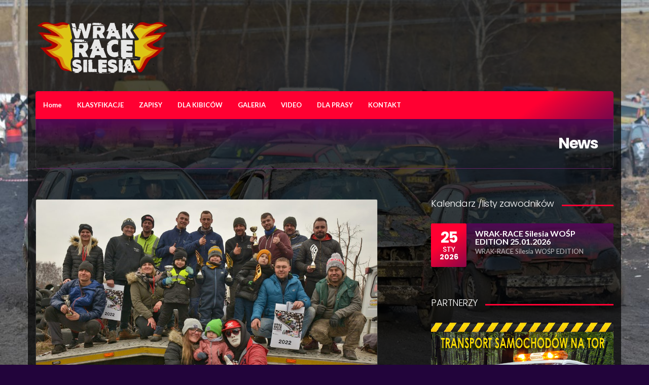

--- FILE ---
content_type: text/html; charset=UTF-8
request_url: https://www.wrak-race.pl/zwyciezcy-wrak-race-silesia-dzien-kobiet-6-03-2022/
body_size: 12934
content:
<!DOCTYPE html>
<html lang="pl-PL">
<head>
	<meta charset="UTF-8">
	<meta name="viewport" content="width=device-width, initial-scale=1, maximum-scale=1">
	<title>Zwycięzcy WRAK-RACE Silesia Dzień Kobiet 6.03.2022 &#8211; Oficjalna strona WRAK RACE Silesia</title>
<meta name='robots' content='max-image-preview:large' />
<link rel='dns-prefetch' href='//fonts.googleapis.com' />
<link rel="alternate" type="application/rss+xml" title="Oficjalna strona WRAK RACE Silesia &raquo; Kanał z wpisami" href="https://www.wrak-race.pl/feed/" />
<link rel="alternate" type="application/rss+xml" title="Oficjalna strona WRAK RACE Silesia &raquo; Kanał z komentarzami" href="https://www.wrak-race.pl/comments/feed/" />
<link rel="alternate" type="application/rss+xml" title="Oficjalna strona WRAK RACE Silesia &raquo; Zwycięzcy WRAK-RACE Silesia Dzień Kobiet 6.03.2022 Kanał z komentarzami" href="https://www.wrak-race.pl/zwyciezcy-wrak-race-silesia-dzien-kobiet-6-03-2022/feed/" />
<link rel="alternate" title="oEmbed (JSON)" type="application/json+oembed" href="https://www.wrak-race.pl/wp-json/oembed/1.0/embed?url=https%3A%2F%2Fwww.wrak-race.pl%2Fzwyciezcy-wrak-race-silesia-dzien-kobiet-6-03-2022%2F" />
<link rel="alternate" title="oEmbed (XML)" type="text/xml+oembed" href="https://www.wrak-race.pl/wp-json/oembed/1.0/embed?url=https%3A%2F%2Fwww.wrak-race.pl%2Fzwyciezcy-wrak-race-silesia-dzien-kobiet-6-03-2022%2F&#038;format=xml" />
<style id='wp-img-auto-sizes-contain-inline-css' type='text/css'>
img:is([sizes=auto i],[sizes^="auto," i]){contain-intrinsic-size:3000px 1500px}
/*# sourceURL=wp-img-auto-sizes-contain-inline-css */
</style>
<style id='wp-emoji-styles-inline-css' type='text/css'>

	img.wp-smiley, img.emoji {
		display: inline !important;
		border: none !important;
		box-shadow: none !important;
		height: 1em !important;
		width: 1em !important;
		margin: 0 0.07em !important;
		vertical-align: -0.1em !important;
		background: none !important;
		padding: 0 !important;
	}
/*# sourceURL=wp-emoji-styles-inline-css */
</style>
<style id='wp-block-library-inline-css' type='text/css'>
:root{--wp-block-synced-color:#7a00df;--wp-block-synced-color--rgb:122,0,223;--wp-bound-block-color:var(--wp-block-synced-color);--wp-editor-canvas-background:#ddd;--wp-admin-theme-color:#007cba;--wp-admin-theme-color--rgb:0,124,186;--wp-admin-theme-color-darker-10:#006ba1;--wp-admin-theme-color-darker-10--rgb:0,107,160.5;--wp-admin-theme-color-darker-20:#005a87;--wp-admin-theme-color-darker-20--rgb:0,90,135;--wp-admin-border-width-focus:2px}@media (min-resolution:192dpi){:root{--wp-admin-border-width-focus:1.5px}}.wp-element-button{cursor:pointer}:root .has-very-light-gray-background-color{background-color:#eee}:root .has-very-dark-gray-background-color{background-color:#313131}:root .has-very-light-gray-color{color:#eee}:root .has-very-dark-gray-color{color:#313131}:root .has-vivid-green-cyan-to-vivid-cyan-blue-gradient-background{background:linear-gradient(135deg,#00d084,#0693e3)}:root .has-purple-crush-gradient-background{background:linear-gradient(135deg,#34e2e4,#4721fb 50%,#ab1dfe)}:root .has-hazy-dawn-gradient-background{background:linear-gradient(135deg,#faaca8,#dad0ec)}:root .has-subdued-olive-gradient-background{background:linear-gradient(135deg,#fafae1,#67a671)}:root .has-atomic-cream-gradient-background{background:linear-gradient(135deg,#fdd79a,#004a59)}:root .has-nightshade-gradient-background{background:linear-gradient(135deg,#330968,#31cdcf)}:root .has-midnight-gradient-background{background:linear-gradient(135deg,#020381,#2874fc)}:root{--wp--preset--font-size--normal:16px;--wp--preset--font-size--huge:42px}.has-regular-font-size{font-size:1em}.has-larger-font-size{font-size:2.625em}.has-normal-font-size{font-size:var(--wp--preset--font-size--normal)}.has-huge-font-size{font-size:var(--wp--preset--font-size--huge)}.has-text-align-center{text-align:center}.has-text-align-left{text-align:left}.has-text-align-right{text-align:right}.has-fit-text{white-space:nowrap!important}#end-resizable-editor-section{display:none}.aligncenter{clear:both}.items-justified-left{justify-content:flex-start}.items-justified-center{justify-content:center}.items-justified-right{justify-content:flex-end}.items-justified-space-between{justify-content:space-between}.screen-reader-text{border:0;clip-path:inset(50%);height:1px;margin:-1px;overflow:hidden;padding:0;position:absolute;width:1px;word-wrap:normal!important}.screen-reader-text:focus{background-color:#ddd;clip-path:none;color:#444;display:block;font-size:1em;height:auto;left:5px;line-height:normal;padding:15px 23px 14px;text-decoration:none;top:5px;width:auto;z-index:100000}html :where(.has-border-color){border-style:solid}html :where([style*=border-top-color]){border-top-style:solid}html :where([style*=border-right-color]){border-right-style:solid}html :where([style*=border-bottom-color]){border-bottom-style:solid}html :where([style*=border-left-color]){border-left-style:solid}html :where([style*=border-width]){border-style:solid}html :where([style*=border-top-width]){border-top-style:solid}html :where([style*=border-right-width]){border-right-style:solid}html :where([style*=border-bottom-width]){border-bottom-style:solid}html :where([style*=border-left-width]){border-left-style:solid}html :where(img[class*=wp-image-]){height:auto;max-width:100%}:where(figure){margin:0 0 1em}html :where(.is-position-sticky){--wp-admin--admin-bar--position-offset:var(--wp-admin--admin-bar--height,0px)}@media screen and (max-width:600px){html :where(.is-position-sticky){--wp-admin--admin-bar--position-offset:0px}}

/*# sourceURL=wp-block-library-inline-css */
</style><style id='wp-block-image-inline-css' type='text/css'>
.wp-block-image>a,.wp-block-image>figure>a{display:inline-block}.wp-block-image img{box-sizing:border-box;height:auto;max-width:100%;vertical-align:bottom}@media not (prefers-reduced-motion){.wp-block-image img.hide{visibility:hidden}.wp-block-image img.show{animation:show-content-image .4s}}.wp-block-image[style*=border-radius] img,.wp-block-image[style*=border-radius]>a{border-radius:inherit}.wp-block-image.has-custom-border img{box-sizing:border-box}.wp-block-image.aligncenter{text-align:center}.wp-block-image.alignfull>a,.wp-block-image.alignwide>a{width:100%}.wp-block-image.alignfull img,.wp-block-image.alignwide img{height:auto;width:100%}.wp-block-image .aligncenter,.wp-block-image .alignleft,.wp-block-image .alignright,.wp-block-image.aligncenter,.wp-block-image.alignleft,.wp-block-image.alignright{display:table}.wp-block-image .aligncenter>figcaption,.wp-block-image .alignleft>figcaption,.wp-block-image .alignright>figcaption,.wp-block-image.aligncenter>figcaption,.wp-block-image.alignleft>figcaption,.wp-block-image.alignright>figcaption{caption-side:bottom;display:table-caption}.wp-block-image .alignleft{float:left;margin:.5em 1em .5em 0}.wp-block-image .alignright{float:right;margin:.5em 0 .5em 1em}.wp-block-image .aligncenter{margin-left:auto;margin-right:auto}.wp-block-image :where(figcaption){margin-bottom:1em;margin-top:.5em}.wp-block-image.is-style-circle-mask img{border-radius:9999px}@supports ((-webkit-mask-image:none) or (mask-image:none)) or (-webkit-mask-image:none){.wp-block-image.is-style-circle-mask img{border-radius:0;-webkit-mask-image:url('data:image/svg+xml;utf8,<svg viewBox="0 0 100 100" xmlns="http://www.w3.org/2000/svg"><circle cx="50" cy="50" r="50"/></svg>');mask-image:url('data:image/svg+xml;utf8,<svg viewBox="0 0 100 100" xmlns="http://www.w3.org/2000/svg"><circle cx="50" cy="50" r="50"/></svg>');mask-mode:alpha;-webkit-mask-position:center;mask-position:center;-webkit-mask-repeat:no-repeat;mask-repeat:no-repeat;-webkit-mask-size:contain;mask-size:contain}}:root :where(.wp-block-image.is-style-rounded img,.wp-block-image .is-style-rounded img){border-radius:9999px}.wp-block-image figure{margin:0}.wp-lightbox-container{display:flex;flex-direction:column;position:relative}.wp-lightbox-container img{cursor:zoom-in}.wp-lightbox-container img:hover+button{opacity:1}.wp-lightbox-container button{align-items:center;backdrop-filter:blur(16px) saturate(180%);background-color:#5a5a5a40;border:none;border-radius:4px;cursor:zoom-in;display:flex;height:20px;justify-content:center;opacity:0;padding:0;position:absolute;right:16px;text-align:center;top:16px;width:20px;z-index:100}@media not (prefers-reduced-motion){.wp-lightbox-container button{transition:opacity .2s ease}}.wp-lightbox-container button:focus-visible{outline:3px auto #5a5a5a40;outline:3px auto -webkit-focus-ring-color;outline-offset:3px}.wp-lightbox-container button:hover{cursor:pointer;opacity:1}.wp-lightbox-container button:focus{opacity:1}.wp-lightbox-container button:focus,.wp-lightbox-container button:hover,.wp-lightbox-container button:not(:hover):not(:active):not(.has-background){background-color:#5a5a5a40;border:none}.wp-lightbox-overlay{box-sizing:border-box;cursor:zoom-out;height:100vh;left:0;overflow:hidden;position:fixed;top:0;visibility:hidden;width:100%;z-index:100000}.wp-lightbox-overlay .close-button{align-items:center;cursor:pointer;display:flex;justify-content:center;min-height:40px;min-width:40px;padding:0;position:absolute;right:calc(env(safe-area-inset-right) + 16px);top:calc(env(safe-area-inset-top) + 16px);z-index:5000000}.wp-lightbox-overlay .close-button:focus,.wp-lightbox-overlay .close-button:hover,.wp-lightbox-overlay .close-button:not(:hover):not(:active):not(.has-background){background:none;border:none}.wp-lightbox-overlay .lightbox-image-container{height:var(--wp--lightbox-container-height);left:50%;overflow:hidden;position:absolute;top:50%;transform:translate(-50%,-50%);transform-origin:top left;width:var(--wp--lightbox-container-width);z-index:9999999999}.wp-lightbox-overlay .wp-block-image{align-items:center;box-sizing:border-box;display:flex;height:100%;justify-content:center;margin:0;position:relative;transform-origin:0 0;width:100%;z-index:3000000}.wp-lightbox-overlay .wp-block-image img{height:var(--wp--lightbox-image-height);min-height:var(--wp--lightbox-image-height);min-width:var(--wp--lightbox-image-width);width:var(--wp--lightbox-image-width)}.wp-lightbox-overlay .wp-block-image figcaption{display:none}.wp-lightbox-overlay button{background:none;border:none}.wp-lightbox-overlay .scrim{background-color:#fff;height:100%;opacity:.9;position:absolute;width:100%;z-index:2000000}.wp-lightbox-overlay.active{visibility:visible}@media not (prefers-reduced-motion){.wp-lightbox-overlay.active{animation:turn-on-visibility .25s both}.wp-lightbox-overlay.active img{animation:turn-on-visibility .35s both}.wp-lightbox-overlay.show-closing-animation:not(.active){animation:turn-off-visibility .35s both}.wp-lightbox-overlay.show-closing-animation:not(.active) img{animation:turn-off-visibility .25s both}.wp-lightbox-overlay.zoom.active{animation:none;opacity:1;visibility:visible}.wp-lightbox-overlay.zoom.active .lightbox-image-container{animation:lightbox-zoom-in .4s}.wp-lightbox-overlay.zoom.active .lightbox-image-container img{animation:none}.wp-lightbox-overlay.zoom.active .scrim{animation:turn-on-visibility .4s forwards}.wp-lightbox-overlay.zoom.show-closing-animation:not(.active){animation:none}.wp-lightbox-overlay.zoom.show-closing-animation:not(.active) .lightbox-image-container{animation:lightbox-zoom-out .4s}.wp-lightbox-overlay.zoom.show-closing-animation:not(.active) .lightbox-image-container img{animation:none}.wp-lightbox-overlay.zoom.show-closing-animation:not(.active) .scrim{animation:turn-off-visibility .4s forwards}}@keyframes show-content-image{0%{visibility:hidden}99%{visibility:hidden}to{visibility:visible}}@keyframes turn-on-visibility{0%{opacity:0}to{opacity:1}}@keyframes turn-off-visibility{0%{opacity:1;visibility:visible}99%{opacity:0;visibility:visible}to{opacity:0;visibility:hidden}}@keyframes lightbox-zoom-in{0%{transform:translate(calc((-100vw + var(--wp--lightbox-scrollbar-width))/2 + var(--wp--lightbox-initial-left-position)),calc(-50vh + var(--wp--lightbox-initial-top-position))) scale(var(--wp--lightbox-scale))}to{transform:translate(-50%,-50%) scale(1)}}@keyframes lightbox-zoom-out{0%{transform:translate(-50%,-50%) scale(1);visibility:visible}99%{visibility:visible}to{transform:translate(calc((-100vw + var(--wp--lightbox-scrollbar-width))/2 + var(--wp--lightbox-initial-left-position)),calc(-50vh + var(--wp--lightbox-initial-top-position))) scale(var(--wp--lightbox-scale));visibility:hidden}}
/*# sourceURL=https://www.wrak-race.pl/wp-includes/blocks/image/style.min.css */
</style>
<style id='wp-block-paragraph-inline-css' type='text/css'>
.is-small-text{font-size:.875em}.is-regular-text{font-size:1em}.is-large-text{font-size:2.25em}.is-larger-text{font-size:3em}.has-drop-cap:not(:focus):first-letter{float:left;font-size:8.4em;font-style:normal;font-weight:100;line-height:.68;margin:.05em .1em 0 0;text-transform:uppercase}body.rtl .has-drop-cap:not(:focus):first-letter{float:none;margin-left:.1em}p.has-drop-cap.has-background{overflow:hidden}:root :where(p.has-background){padding:1.25em 2.375em}:where(p.has-text-color:not(.has-link-color)) a{color:inherit}p.has-text-align-left[style*="writing-mode:vertical-lr"],p.has-text-align-right[style*="writing-mode:vertical-rl"]{rotate:180deg}
/*# sourceURL=https://www.wrak-race.pl/wp-includes/blocks/paragraph/style.min.css */
</style>
<style id='global-styles-inline-css' type='text/css'>
:root{--wp--preset--aspect-ratio--square: 1;--wp--preset--aspect-ratio--4-3: 4/3;--wp--preset--aspect-ratio--3-4: 3/4;--wp--preset--aspect-ratio--3-2: 3/2;--wp--preset--aspect-ratio--2-3: 2/3;--wp--preset--aspect-ratio--16-9: 16/9;--wp--preset--aspect-ratio--9-16: 9/16;--wp--preset--color--black: #000000;--wp--preset--color--cyan-bluish-gray: #abb8c3;--wp--preset--color--white: #ffffff;--wp--preset--color--pale-pink: #f78da7;--wp--preset--color--vivid-red: #cf2e2e;--wp--preset--color--luminous-vivid-orange: #ff6900;--wp--preset--color--luminous-vivid-amber: #fcb900;--wp--preset--color--light-green-cyan: #7bdcb5;--wp--preset--color--vivid-green-cyan: #00d084;--wp--preset--color--pale-cyan-blue: #8ed1fc;--wp--preset--color--vivid-cyan-blue: #0693e3;--wp--preset--color--vivid-purple: #9b51e0;--wp--preset--gradient--vivid-cyan-blue-to-vivid-purple: linear-gradient(135deg,rgb(6,147,227) 0%,rgb(155,81,224) 100%);--wp--preset--gradient--light-green-cyan-to-vivid-green-cyan: linear-gradient(135deg,rgb(122,220,180) 0%,rgb(0,208,130) 100%);--wp--preset--gradient--luminous-vivid-amber-to-luminous-vivid-orange: linear-gradient(135deg,rgb(252,185,0) 0%,rgb(255,105,0) 100%);--wp--preset--gradient--luminous-vivid-orange-to-vivid-red: linear-gradient(135deg,rgb(255,105,0) 0%,rgb(207,46,46) 100%);--wp--preset--gradient--very-light-gray-to-cyan-bluish-gray: linear-gradient(135deg,rgb(238,238,238) 0%,rgb(169,184,195) 100%);--wp--preset--gradient--cool-to-warm-spectrum: linear-gradient(135deg,rgb(74,234,220) 0%,rgb(151,120,209) 20%,rgb(207,42,186) 40%,rgb(238,44,130) 60%,rgb(251,105,98) 80%,rgb(254,248,76) 100%);--wp--preset--gradient--blush-light-purple: linear-gradient(135deg,rgb(255,206,236) 0%,rgb(152,150,240) 100%);--wp--preset--gradient--blush-bordeaux: linear-gradient(135deg,rgb(254,205,165) 0%,rgb(254,45,45) 50%,rgb(107,0,62) 100%);--wp--preset--gradient--luminous-dusk: linear-gradient(135deg,rgb(255,203,112) 0%,rgb(199,81,192) 50%,rgb(65,88,208) 100%);--wp--preset--gradient--pale-ocean: linear-gradient(135deg,rgb(255,245,203) 0%,rgb(182,227,212) 50%,rgb(51,167,181) 100%);--wp--preset--gradient--electric-grass: linear-gradient(135deg,rgb(202,248,128) 0%,rgb(113,206,126) 100%);--wp--preset--gradient--midnight: linear-gradient(135deg,rgb(2,3,129) 0%,rgb(40,116,252) 100%);--wp--preset--font-size--small: 13px;--wp--preset--font-size--medium: 20px;--wp--preset--font-size--large: 36px;--wp--preset--font-size--x-large: 42px;--wp--preset--spacing--20: 0.44rem;--wp--preset--spacing--30: 0.67rem;--wp--preset--spacing--40: 1rem;--wp--preset--spacing--50: 1.5rem;--wp--preset--spacing--60: 2.25rem;--wp--preset--spacing--70: 3.38rem;--wp--preset--spacing--80: 5.06rem;--wp--preset--shadow--natural: 6px 6px 9px rgba(0, 0, 0, 0.2);--wp--preset--shadow--deep: 12px 12px 50px rgba(0, 0, 0, 0.4);--wp--preset--shadow--sharp: 6px 6px 0px rgba(0, 0, 0, 0.2);--wp--preset--shadow--outlined: 6px 6px 0px -3px rgb(255, 255, 255), 6px 6px rgb(0, 0, 0);--wp--preset--shadow--crisp: 6px 6px 0px rgb(0, 0, 0);}:where(.is-layout-flex){gap: 0.5em;}:where(.is-layout-grid){gap: 0.5em;}body .is-layout-flex{display: flex;}.is-layout-flex{flex-wrap: wrap;align-items: center;}.is-layout-flex > :is(*, div){margin: 0;}body .is-layout-grid{display: grid;}.is-layout-grid > :is(*, div){margin: 0;}:where(.wp-block-columns.is-layout-flex){gap: 2em;}:where(.wp-block-columns.is-layout-grid){gap: 2em;}:where(.wp-block-post-template.is-layout-flex){gap: 1.25em;}:where(.wp-block-post-template.is-layout-grid){gap: 1.25em;}.has-black-color{color: var(--wp--preset--color--black) !important;}.has-cyan-bluish-gray-color{color: var(--wp--preset--color--cyan-bluish-gray) !important;}.has-white-color{color: var(--wp--preset--color--white) !important;}.has-pale-pink-color{color: var(--wp--preset--color--pale-pink) !important;}.has-vivid-red-color{color: var(--wp--preset--color--vivid-red) !important;}.has-luminous-vivid-orange-color{color: var(--wp--preset--color--luminous-vivid-orange) !important;}.has-luminous-vivid-amber-color{color: var(--wp--preset--color--luminous-vivid-amber) !important;}.has-light-green-cyan-color{color: var(--wp--preset--color--light-green-cyan) !important;}.has-vivid-green-cyan-color{color: var(--wp--preset--color--vivid-green-cyan) !important;}.has-pale-cyan-blue-color{color: var(--wp--preset--color--pale-cyan-blue) !important;}.has-vivid-cyan-blue-color{color: var(--wp--preset--color--vivid-cyan-blue) !important;}.has-vivid-purple-color{color: var(--wp--preset--color--vivid-purple) !important;}.has-black-background-color{background-color: var(--wp--preset--color--black) !important;}.has-cyan-bluish-gray-background-color{background-color: var(--wp--preset--color--cyan-bluish-gray) !important;}.has-white-background-color{background-color: var(--wp--preset--color--white) !important;}.has-pale-pink-background-color{background-color: var(--wp--preset--color--pale-pink) !important;}.has-vivid-red-background-color{background-color: var(--wp--preset--color--vivid-red) !important;}.has-luminous-vivid-orange-background-color{background-color: var(--wp--preset--color--luminous-vivid-orange) !important;}.has-luminous-vivid-amber-background-color{background-color: var(--wp--preset--color--luminous-vivid-amber) !important;}.has-light-green-cyan-background-color{background-color: var(--wp--preset--color--light-green-cyan) !important;}.has-vivid-green-cyan-background-color{background-color: var(--wp--preset--color--vivid-green-cyan) !important;}.has-pale-cyan-blue-background-color{background-color: var(--wp--preset--color--pale-cyan-blue) !important;}.has-vivid-cyan-blue-background-color{background-color: var(--wp--preset--color--vivid-cyan-blue) !important;}.has-vivid-purple-background-color{background-color: var(--wp--preset--color--vivid-purple) !important;}.has-black-border-color{border-color: var(--wp--preset--color--black) !important;}.has-cyan-bluish-gray-border-color{border-color: var(--wp--preset--color--cyan-bluish-gray) !important;}.has-white-border-color{border-color: var(--wp--preset--color--white) !important;}.has-pale-pink-border-color{border-color: var(--wp--preset--color--pale-pink) !important;}.has-vivid-red-border-color{border-color: var(--wp--preset--color--vivid-red) !important;}.has-luminous-vivid-orange-border-color{border-color: var(--wp--preset--color--luminous-vivid-orange) !important;}.has-luminous-vivid-amber-border-color{border-color: var(--wp--preset--color--luminous-vivid-amber) !important;}.has-light-green-cyan-border-color{border-color: var(--wp--preset--color--light-green-cyan) !important;}.has-vivid-green-cyan-border-color{border-color: var(--wp--preset--color--vivid-green-cyan) !important;}.has-pale-cyan-blue-border-color{border-color: var(--wp--preset--color--pale-cyan-blue) !important;}.has-vivid-cyan-blue-border-color{border-color: var(--wp--preset--color--vivid-cyan-blue) !important;}.has-vivid-purple-border-color{border-color: var(--wp--preset--color--vivid-purple) !important;}.has-vivid-cyan-blue-to-vivid-purple-gradient-background{background: var(--wp--preset--gradient--vivid-cyan-blue-to-vivid-purple) !important;}.has-light-green-cyan-to-vivid-green-cyan-gradient-background{background: var(--wp--preset--gradient--light-green-cyan-to-vivid-green-cyan) !important;}.has-luminous-vivid-amber-to-luminous-vivid-orange-gradient-background{background: var(--wp--preset--gradient--luminous-vivid-amber-to-luminous-vivid-orange) !important;}.has-luminous-vivid-orange-to-vivid-red-gradient-background{background: var(--wp--preset--gradient--luminous-vivid-orange-to-vivid-red) !important;}.has-very-light-gray-to-cyan-bluish-gray-gradient-background{background: var(--wp--preset--gradient--very-light-gray-to-cyan-bluish-gray) !important;}.has-cool-to-warm-spectrum-gradient-background{background: var(--wp--preset--gradient--cool-to-warm-spectrum) !important;}.has-blush-light-purple-gradient-background{background: var(--wp--preset--gradient--blush-light-purple) !important;}.has-blush-bordeaux-gradient-background{background: var(--wp--preset--gradient--blush-bordeaux) !important;}.has-luminous-dusk-gradient-background{background: var(--wp--preset--gradient--luminous-dusk) !important;}.has-pale-ocean-gradient-background{background: var(--wp--preset--gradient--pale-ocean) !important;}.has-electric-grass-gradient-background{background: var(--wp--preset--gradient--electric-grass) !important;}.has-midnight-gradient-background{background: var(--wp--preset--gradient--midnight) !important;}.has-small-font-size{font-size: var(--wp--preset--font-size--small) !important;}.has-medium-font-size{font-size: var(--wp--preset--font-size--medium) !important;}.has-large-font-size{font-size: var(--wp--preset--font-size--large) !important;}.has-x-large-font-size{font-size: var(--wp--preset--font-size--x-large) !important;}
/*# sourceURL=global-styles-inline-css */
</style>

<style id='classic-theme-styles-inline-css' type='text/css'>
/*! This file is auto-generated */
.wp-block-button__link{color:#fff;background-color:#32373c;border-radius:9999px;box-shadow:none;text-decoration:none;padding:calc(.667em + 2px) calc(1.333em + 2px);font-size:1.125em}.wp-block-file__button{background:#32373c;color:#fff;text-decoration:none}
/*# sourceURL=/wp-includes/css/classic-themes.min.css */
</style>
<link rel='stylesheet' id='fb-widget-frontend-style-css' href='https://www.wrak-race.pl/wp-content/plugins/facebook-pagelike-widget/assets/css/style.css?ver=1.0.0' type='text/css' media='all' />
<link rel='stylesheet' id='fsb-image-css' href='https://www.wrak-race.pl/wp-content/plugins/simple-full-screen-background-image/includes/fullscreen-image.css?ver=6.9' type='text/css' media='all' />
<link rel='stylesheet' id='google-font-lato-poppins-css' href='//fonts.googleapis.com/css?family=Lato%3A400%2C700%2C900%2C400italic%7CPoppins%3A300%2C500%2C700&#038;ver=6.9' type='text/css' media='all' />
<link rel='stylesheet' id='flexslider-css' href='https://www.wrak-race.pl/wp-content/themes/muzak/css/flexslider.css?ver=6.9' type='text/css' media='all' />
<link rel='stylesheet' id='font-awesome-css' href='https://www.wrak-race.pl/wp-content/themes/muzak/panel/components/fontawesome/css/font-awesome.min.css?ver=5.6.4' type='text/css' media='all' />
<link rel='stylesheet' id='magnific-css' href='https://www.wrak-race.pl/wp-content/themes/muzak/css/magnific.css?ver=6.9' type='text/css' media='all' />
<link rel='stylesheet' id='mmenu-css' href='https://www.wrak-race.pl/wp-content/themes/muzak/css/mmenu.css?ver=6.9' type='text/css' media='all' />
<link rel='stylesheet' id='mediaelement-css' href='https://www.wrak-race.pl/wp-includes/js/mediaelement/mediaelementplayer-legacy.min.css?ver=4.2.17' type='text/css' media='all' />
<link rel='stylesheet' id='wp-mediaelement-css' href='https://www.wrak-race.pl/wp-includes/js/mediaelement/wp-mediaelement.min.css?ver=6.9' type='text/css' media='all' />
<link rel='stylesheet' id='ci-base-css' href='https://www.wrak-race.pl/wp-content/themes/muzak/css/base.css?ver=6.9' type='text/css' media='all' />
<link rel='stylesheet' id='ci-theme-common-css' href='https://www.wrak-race.pl/wp-content/themes/muzak/common/css/global.css?ver=5.6.4' type='text/css' media='all' />
<link rel='stylesheet' id='dashicons-css' href='https://www.wrak-race.pl/wp-includes/css/dashicons.min.css?ver=6.9' type='text/css' media='all' />
<link rel='stylesheet' id='ci-style-css' href='https://www.wrak-race.pl/wp-content/themes/muzak/style.css?ver=5.6.4' type='text/css' media='all' />
<style id='ci-style-inline-css' type='text/css'>
.section-title-wrap .section-title{background-repeat: repeat;} 
.section-title-wrap .section-title { }
/*# sourceURL=ci-style-inline-css */
</style>
<link rel='stylesheet' id='ci-color-scheme-css' href='https://www.wrak-race.pl/wp-content/themes/muzak/colors/modern_default.css?ver=6.9' type='text/css' media='all' />
<script type="text/javascript" src="https://www.wrak-race.pl/wp-includes/js/jquery/jquery.min.js?ver=3.7.1" id="jquery-core-js"></script>
<script type="text/javascript" src="https://www.wrak-race.pl/wp-includes/js/jquery/jquery-migrate.min.js?ver=3.4.1" id="jquery-migrate-js"></script>
<link rel="https://api.w.org/" href="https://www.wrak-race.pl/wp-json/" /><link rel="alternate" title="JSON" type="application/json" href="https://www.wrak-race.pl/wp-json/wp/v2/posts/19328" /><link rel="EditURI" type="application/rsd+xml" title="RSD" href="https://www.wrak-race.pl/xmlrpc.php?rsd" />
<meta name="generator" content="WordPress 6.9" />
<link rel="canonical" href="https://www.wrak-race.pl/zwyciezcy-wrak-race-silesia-dzien-kobiet-6-03-2022/" />
<link rel='shortlink' href='https://www.wrak-race.pl/?p=19328' />
<link rel="pingback" href="https://www.wrak-race.pl/xmlrpc.php" /><link rel="icon" href="https://www.wrak-race.pl/wp-content/uploads/2017/11/cropped-logowrak500-32x32.jpg" sizes="32x32" />
<link rel="icon" href="https://www.wrak-race.pl/wp-content/uploads/2017/11/cropped-logowrak500-192x192.jpg" sizes="192x192" />
<link rel="apple-touch-icon" href="https://www.wrak-race.pl/wp-content/uploads/2017/11/cropped-logowrak500-180x180.jpg" />
<meta name="msapplication-TileImage" content="https://www.wrak-race.pl/wp-content/uploads/2017/11/cropped-logowrak500-270x270.jpg" />
		<style type="text/css" id="wp-custom-css">
			p.meta a, p.meta span.bull{
	display: none;
}

.sidebar .textwidget{
	text-align: center !important;
}
@media(min-width: 500px){
/*.single-post .fb_iframe_widget{
	left: 20% !important;
}*/
	.slide-text{
		top: 77% !important;
		width: 60vw !important;
		background-color: #fe0032;
	}
}

footer{
	display: none !important;
}

@media (max-width: 767px) {
.slide-text h2 {
    font-size: 16px !important;
}
	.post {
    margin-bottom: 20px !important;
}
}		</style>
					<style type="text/css">
				.container, #footer-wrap > .container { background: rgba(0, 0, 0,0.7); }
			</style>
		</head>


<body class="wp-singular post-template-default single single-post postid-19328 single-format-standard wp-theme-muzak ci-muzak ci-muzak-5-6-4 ci-scheme-modern_default ci-dark-scheme">

	<div id="mobile-bar">
	<a class="menu-trigger" href="#mobilemenu"><i class="fa fa-bars"></i></a>
	<p class="mob-title">Home</p>
</div>


	<div id="page">
		<div class="container">
			<header id="header">
				<div class="row row-table">
					<div class="col-md-3 col-sm-5 col-xs-12">
						<div id="logo" class="imglogo">
							<h1><a href="https://www.wrak-race.pl/"><img src="https://www.wrak-race.pl/wp-content/uploads/2023/02/newlogotop2.png" alt="Oficjalna strona WRAK RACE Silesia" data-rjs="https://www.wrak-race.pl/wp-content/uploads/2023/02/newlogotop2-1.png" /></a></h1>													</div>
					</div>

					<div class="col-md-9 col-sm-7 col-xs-12">
						
					</div>
				</div>

								<div class="row">
					<div class="col-xs-12">
						<nav id="nav" class="nav">
	<ul id="navigation" class="navigation group"><li id="menu-item-62" class="menu-item menu-item-type-custom menu-item-object-custom menu-item-home menu-item-62"><a href="http://www.wrak-race.pl/">Home</a></li>
<li id="menu-item-32" class="menu-item menu-item-type-post_type menu-item-object-page menu-item-32"><a href="https://www.wrak-race.pl/klasyfikacje/">KLASYFIKACJE</a></li>
<li id="menu-item-34" class="menu-item menu-item-type-post_type menu-item-object-page menu-item-34"><a href="https://www.wrak-race.pl/zapisy-2/">ZAPISY</a></li>
<li id="menu-item-29" class="menu-item menu-item-type-post_type menu-item-object-page menu-item-29"><a href="https://www.wrak-race.pl/kibice/">DLA KIBICÓW</a></li>
<li id="menu-item-22321" class="menu-item menu-item-type-post_type_archive menu-item-object-cpt_galleries menu-item-22321"><a href="https://www.wrak-race.pl/galleries/">GALERIA</a></li>
<li id="menu-item-79" class="menu-item menu-item-type-custom menu-item-object-custom menu-item-79"><a href="https://www.youtube.com/channel/UCz-GI_EJOdEegP-u_CluYZw">VIDEO</a></li>
<li id="menu-item-54" class="menu-item menu-item-type-post_type menu-item-object-page menu-item-54"><a href="https://www.wrak-race.pl/dla-prasy/">DLA PRASY</a></li>
<li id="menu-item-30" class="menu-item menu-item-type-post_type menu-item-object-page menu-item-30"><a href="https://www.wrak-race.pl/kontakt/">KONTAKT</a></li>
</ul></nav>					</div>
				</div>
				
				<div id="mobilemenu"></div>

			</header><!-- /header -->	


<div class="row section-title-wrap section-title-no-top-radius">
	<div class="col-xs-12">
					<h3 class="section-title">News</h3>
			</div>
</div>

<div class="row">
				
	<div class="col-md-8 content">
	
		
			<article class="inner-post post-19328 post type-post status-publish format-standard has-post-thumbnail hentry category-bez-kategorii">

				<div class="post-intro">
					<img width="675" height="450" src="https://www.wrak-race.pl/wp-content/uploads/2022/03/DSC_1010-01.jpg" class="attachment-ci_post_thumbnail size-ci_post_thumbnail wp-post-image" alt="" decoding="async" fetchpriority="high" srcset="https://www.wrak-race.pl/wp-content/uploads/2022/03/DSC_1010-01.jpg 1772w, https://www.wrak-race.pl/wp-content/uploads/2022/03/DSC_1010-01-300x200.jpg 300w, https://www.wrak-race.pl/wp-content/uploads/2022/03/DSC_1010-01-1024x682.jpg 1024w, https://www.wrak-race.pl/wp-content/uploads/2022/03/DSC_1010-01-768x512.jpg 768w, https://www.wrak-race.pl/wp-content/uploads/2022/03/DSC_1010-01-1536x1024.jpg 1536w, https://www.wrak-race.pl/wp-content/uploads/2022/03/DSC_1010-01-438x292.jpg 438w" sizes="(max-width: 675px) 100vw, 675px" />					<h1 class="entry-title">
						Zwycięzcy WRAK-RACE Silesia Dzień Kobiet 6.03.2022					</h1>
				</div>
	
				<div class="post-body group">
					
					<p class="meta">
						<time class="published post-date" datetime="2022-03-08T18:33:36+01:00">2022-03-08</time>
						<span class="bull">&bull;</span> <a href="https://www.wrak-race.pl/zwyciezcy-wrak-race-silesia-dzien-kobiet-6-03-2022/#respond">Brak komentarzy</a> 
						<span class="bull">&bull;</span><a href="https://www.wrak-race.pl/news/bez-kategorii/" rel="category tag">Bez kategorii</a>					</p>

					<div class="entry-content">
						
<p>1. Zubek Paweł / Rutka Karol Honda Civic</p>



<p>2. Leks Piotr / Bugaj Dawid Honda Civic</p>



<p>3. Zubek Łukasz / Knopek Marcin Honda Civic</p>



<p>4. Wolski Łukasz / Barański Kamil Honda Civic</p>



<p>Ostatnie Tchnienie I Kokowski Szymon / Chomicki Łukasz Nissan Micra</p>



<p>Ostatnie Tchnienie II zeński Sebastian / Bielecka Magdalena Honda Civic</p>



<p>Puchar Pań Kucharzewska Agnieszka / Kucharzewski Krzysztof Skoda Favorit</p>



<p>SUPER WRAK Galas Grzegorz / Wróbel Jacek Nissan Micra</p>



<p>Serdeczne Gratulujemy!!!</p>



<figure class="wp-block-image size-large"><a href="https://www.wrak-race.pl/wp-content/uploads/2022/03/DSC_1010-01.jpg" data-lightbox="gal[19328]"><img decoding="async" width="1024" height="682" src="https://www.wrak-race.pl/wp-content/uploads/2022/03/DSC_1010-01-1024x682.jpg" alt="" class="wp-image-19329" srcset="https://www.wrak-race.pl/wp-content/uploads/2022/03/DSC_1010-01-1024x682.jpg 1024w, https://www.wrak-race.pl/wp-content/uploads/2022/03/DSC_1010-01-300x200.jpg 300w, https://www.wrak-race.pl/wp-content/uploads/2022/03/DSC_1010-01-768x512.jpg 768w, https://www.wrak-race.pl/wp-content/uploads/2022/03/DSC_1010-01-1536x1024.jpg 1536w, https://www.wrak-race.pl/wp-content/uploads/2022/03/DSC_1010-01-438x292.jpg 438w, https://www.wrak-race.pl/wp-content/uploads/2022/03/DSC_1010-01.jpg 1772w" sizes="(max-width: 1024px) 100vw, 1024px" /></a></figure>
					</div>
										
				</div>

				
	<div id="comments">
		<section id="respond">
		<div id="form-wrapper" class="group">
				<div id="respond" class="comment-respond">
		<h3 id="reply-title" class="comment-reply-title">Dodaj komentarz <small><a rel="nofollow" id="cancel-comment-reply-link" href="/zwyciezcy-wrak-race-silesia-dzien-kobiet-6-03-2022/#respond" style="display:none;">Anuluj pisanie odpowiedzi</a></small></h3><form action="https://www.wrak-race.pl/wp-comments-post.php" method="post" id="commentform" class="comment-form"><p class="comment-notes"><span id="email-notes">Twój adres e-mail nie zostanie opublikowany.</span> <span class="required-field-message">Wymagane pola są oznaczone <span class="required">*</span></span></p><p class="comment-form-comment"><label for="comment">Komentarz <span class="required">*</span></label> <textarea id="comment" name="comment" cols="45" rows="8" maxlength="65525" required></textarea></p><p class="comment-form-author"><label for="author">Nazwa <span class="required">*</span></label> <input id="author" name="author" type="text" value="" size="30" maxlength="245" autocomplete="name" required /></p>
<p class="comment-form-email"><label for="email">Adres e-mail <span class="required">*</span></label> <input id="email" name="email" type="email" value="" size="30" maxlength="100" aria-describedby="email-notes" autocomplete="email" required /></p>
<p class="comment-form-url"><label for="url">Witryna internetowa</label> <input id="url" name="url" type="url" value="" size="30" maxlength="200" autocomplete="url" /></p>
<p class="comment-form-cookies-consent"><input id="wp-comment-cookies-consent" name="wp-comment-cookies-consent" type="checkbox" value="yes" /> <label for="wp-comment-cookies-consent">Zapamiętaj moje dane w tej przeglądarce podczas pisania kolejnych komentarzy.</label></p>
<p class="form-submit"><input name="submit" type="submit" id="submit" class="submit" value="Komentarz wpisu" /> <input type='hidden' name='comment_post_ID' value='19328' id='comment_post_ID' />
<input type='hidden' name='comment_parent' id='comment_parent' value='0' />
</p><p style="display: none;"><input type="hidden" id="akismet_comment_nonce" name="akismet_comment_nonce" value="fc230d37ee" /></p><p style="display: none !important;" class="akismet-fields-container" data-prefix="ak_"><label>&#916;<textarea name="ak_hp_textarea" cols="45" rows="8" maxlength="100"></textarea></label><input type="hidden" id="ak_js_1" name="ak_js" value="190"/><script>document.getElementById( "ak_js_1" ).setAttribute( "value", ( new Date() ).getTime() );</script></p></form>	</div><!-- #respond -->
			</div><!-- #form-wrapper -->
	</section>	</div>
				
				<p class="meta"></p> 

			</article>
			
			
	</div>
	
	<aside class="col-md-4 sidebar">

		<div id="ci_events_widget-6" class="widget_ci_events_widget widget group"><h3 class="widget-title">Kalendarz /listy zawodników</h3><ul class="tour-dates">			<li class="group" itemprop="event" itemscope itemtype="http://schema.org/Event">
				<meta itemprop="startDate" content="2026-01-25">
									<p class="tour-date"><span class="day">25</span>sty <span class="year">2026</span></p>
								<div class="tour-place">
					<span class="sub-head" itemprop="name"><a itemprop="url" href="https://www.wrak-race.pl/events/wrak-race-silesia-wosp-edition-26-01-2026/" >WRAK-RACE Silesia WOŚP EDITION 25.01.2026</a></span>
					<span itemprop="location" itemscope itemtype="http://schema.org/Place" class="main-head">
							<span itemprop="name">WRAK-RACE Silesia WOŚP EDITION</span>
							<meta itemprop="address" content="Teren giełdy samochodowej Gliwice">
						</span>
									</div>
			</li>		    			
			</ul></div><div id="text-12" class="widget_text widget group"><h3 class="widget-title">PARTNERZY</h3>			<div class="textwidget"><div>

	<a href="http://www.pomoc-drogowa-silesia.pl" target="_blank" rel="noopener"><img src="https://www.wrak-race.pl/wp-content/uploads/2023/02/transport2.jpg" border="0" /></a></div>
<br>
<figure class="wp-block-image"><img src="https://www.wrak-race.pl/wp-content/uploads/2023/02/banmariusz2.jpg" alt=""/></figure>
<br>
<figure class="wp-block-image"><a href="http://www.kamasc.pl/" target="_blank" rel="noopener"><img src="https://www.wrak-race.pl/wp-content/uploads/2023/02/kamabannew2.jpg" alt=""/></a></figure>
<br>

<figure class="wp-block-image"><a href="http://ecoopony.sklep.pl/pl/c/opony-sportowe/24" target="_blank" rel="noopener"><img src="https://www.wrak-race.pl/wp-content/uploads/2023/02/logowwwecoopony2.png" alt=""/></a></figure>
</div>
		</div><div id="text-14" class="widget_text widget group"><h3 class="widget-title">Patronat Medialny</h3>			<div class="textwidget"><div>
<p><a href="http://tvimperium.pl/" target="_blank" rel="noopener"><img decoding="async" src=" https://www.wrak-race.pl/wp-content/uploads/2023/02/imperiumTV360.jpg" border="0" /></a></p>
<p><a href="http://silesia.fm/" target="_blank" rel="noopener"><img decoding="async" src=" https://www.wrak-race.pl/wp-content/uploads/2023/04/logosilesia360png2.png" border="0" /></a></p>
<p><a href="http://www.24gliwice.pl/wiadomosci/" target="_blank" rel="noopener"><img decoding="async" src=" https://www.wrak-race.pl/wp-content/uploads/2023/02/24gliwiceok.jpg " border="0" /></a></p>
<p><a href="https://iknurow.pl/"><img decoding="async" src="https://www.wrak-race.pl/wp-content/uploads/2023/02/iknurowoknew.jpg" /></a></p>
</div>
</div>
		</div><div id="fbw_id-4" class="widget_fbw_id widget group"><h3 class="widget-title">Polub nas na Facebooku</h3>        <div class="fb-widget-container" style="position: relative; min-height: 131px;">
            <div class="fb_loader" style="text-align: center !important;">
                <img src="https://www.wrak-race.pl/wp-content/plugins/facebook-pagelike-widget/assets/images/loader.gif" alt="Loading..." />
            </div>

            <div id="fb-root"></div>
            <div class="fb-page" 
                data-href="https://www.facebook.com/WrakRaceSilesia/" 
                data-width="360" 
                data-height="131" 
                data-small-header="false" 
                data-adapt-container-width="false" 
                data-hide-cover="false" 
                data-show-facepile="false" 
                data-tabs="timeline" 
                data-lazy="false"
                data-xfbml-parse-ignore="false">
            </div>
        </div>
        </div><div id="ci_galleries_widget-4" class="widget_ci_galleries_widget widget group"><h3 class="widget-title">Nowe zdjęcia!</h3>			<div class="list-item">
				<a href="https://www.wrak-race.pl/galleries/wrak-race-silesia-jesien-16-11-2025-cz-6/">
					<img width="580" height="350" src="https://www.wrak-race.pl/wp-content/uploads/2025/11/DSC_9021-Copy-580x350.jpg" class="attachment-post-thumbnail size-post-thumbnail wp-post-image" alt="" decoding="async" loading="lazy" />				</a>

				<div class="list-item-info">
					<h2 class="list-item-head">WRAK-RACE Silesia Jesień 16.11.2025 CZ.6</h2>
					<h3 class="list-item-sub"></h3>

					<p class="list-item-actions">
						<a href="https://www.wrak-race.pl/galleries/wrak-race-silesia-jesien-16-11-2025-cz-6/" class="action-btn view">Pokaż zdjęcia</a>
					</p>
				</div>
			</div>
			</div><div id="media_video-4" class="widget_media_video widget group"><h3 class="widget-title">VIDEO!</h3><div style="width:100%;" class="wp-video"><video class="wp-video-shortcode" id="video-19328-1" preload="metadata" controls="controls"><source type="video/youtube" src="https://www.youtube.com/watch?v=0k8LgZVnbFg&#038;_=1" /><a href="https://www.youtube.com/watch?v=0k8LgZVnbFg">https://www.youtube.com/watch?v=0k8LgZVnbFg</a></video></div></div>		
	</aside>

</div>		


	</div>

	<div id="footer-wrap">
		<div class="container">
			<footer class="row">
				<div class="col-md-12">
					<div id="footer">
						<div class="row">
							<div class="col-sm-4 widget-area">
															</div>
									
							<div class="col-sm-4 widget-area">
															</div>
								
							<div class="col-sm-4 widget-area">
															</div>
						</div>
					</div>

									</div>
			</footer>	
		</div>
	</div>
</div>	

<script type="speculationrules">
{"prefetch":[{"source":"document","where":{"and":[{"href_matches":"/*"},{"not":{"href_matches":["/wp-*.php","/wp-admin/*","/wp-content/uploads/*","/wp-content/*","/wp-content/plugins/*","/wp-content/themes/muzak/*","/*\\?(.+)"]}},{"not":{"selector_matches":"a[rel~=\"nofollow\"]"}},{"not":{"selector_matches":".no-prefetch, .no-prefetch a"}}]},"eagerness":"conservative"}]}
</script>
<img src="https://www.wrak-race.pl/wp-content/uploads/2023/02/eDSC_0043-01-Copy.jpg" id="fsb_image" alt=""/><script type="text/javascript" src="https://www.wrak-race.pl/wp-includes/js/comment-reply.min.js?ver=6.9" id="comment-reply-js" async="async" data-wp-strategy="async" fetchpriority="low"></script>
<script type="text/javascript" src="https://www.wrak-race.pl/wp-content/themes/muzak/js/jquery.isotope.min.js?ver=6.9" id="jquery-isotope-js"></script>
<script type="text/javascript" src="https://www.wrak-race.pl/wp-content/themes/muzak/js/superfish.js?ver=6.9" id="jquery-superfish-js"></script>
<script type="text/javascript" src="https://www.wrak-race.pl/wp-content/themes/muzak/js/jquery.mmenu.min.all.js?ver=6.9" id="jquery-mmenu-js"></script>
<script type="text/javascript" src="https://www.wrak-race.pl/wp-content/themes/muzak/js/jquery.flexslider-min.js?ver=6.9" id="jquery-flexslider-js"></script>
<script type="text/javascript" src="https://www.wrak-race.pl/wp-content/themes/muzak/js/jquery.magnific-popup.js?ver=6.9" id="jquery-magnific-popup-js"></script>
<script type="text/javascript" src="https://www.wrak-race.pl/wp-content/themes/muzak/js/jquery.equalHeights.js?ver=6.9" id="jquery-equalheights-js"></script>
<script type="text/javascript" src="https://www.wrak-race.pl/wp-content/themes/muzak/panel/scripts/jquery.fitvids.js?ver=5.6.4" id="jquery-fitVids-js"></script>
<script type="text/javascript" src="https://www.wrak-race.pl/wp-content/themes/muzak/js/soundmanager2/script/soundmanager2-nodebug-jsmin.js?ver=2.97a" id="soundmanager-core-js"></script>
<script type="text/javascript" src="https://www.wrak-race.pl/wp-content/themes/muzak/js/soundmanager2/script/mp3-player-button.js?ver=2.97" id="soundmanager-mp3-button-js"></script>
<script type="text/javascript" src="https://www.wrak-race.pl/wp-content/themes/muzak/js/jquery.shoutcast.min.js?ver=5.6.4" id="jquery-shoutcast-js"></script>
<script type="text/javascript" src="https://www.wrak-race.pl/wp-content/themes/muzak/js/ci_audioplayer.js?ver=5.6.4" id="ci_audioplayer-js"></script>
<script type="text/javascript" id="mediaelement-core-js-before">
/* <![CDATA[ */
var mejsL10n = {"language":"pl","strings":{"mejs.download-file":"Pobierz plik","mejs.install-flash":"Korzystasz z przegl\u0105darki, kt\u00f3ra nie ma w\u0142\u0105czonej lub zainstalowanej wtyczki Flash player. W\u0142\u0105cz wtyczk\u0119 Flash player lub pobierz najnowsz\u0105 wersj\u0119 z https://get.adobe.com/flashplayer/","mejs.fullscreen":"Tryb pe\u0142noekranowy","mejs.play":"Odtw\u00f3rz","mejs.pause":"Zatrzymaj","mejs.time-slider":"Slider Czasu","mejs.time-help-text":"U\u017cyj strza\u0142ek lewo/prawo aby przesun\u0105\u0107 o sekund\u0119 do przodu lub do ty\u0142u, strza\u0142ek g\u00f3ra/d\u00f3\u0142 aby przesun\u0105\u0107 o dziesi\u0119\u0107 sekund.","mejs.live-broadcast":"Transmisja na \u017cywo","mejs.volume-help-text":"U\u017cywaj strza\u0142ek do g\u00f3ry oraz do do\u0142u aby zwi\u0119kszy\u0107 lub zmniejszy\u0107 g\u0142o\u015bno\u015b\u0107.","mejs.unmute":"W\u0142\u0105cz dzwi\u0119k","mejs.mute":"Wycisz","mejs.volume-slider":"Suwak g\u0142o\u015bno\u015bci","mejs.video-player":"Odtwarzacz video","mejs.audio-player":"Odtwarzacz plik\u00f3w d\u017awi\u0119kowych","mejs.captions-subtitles":"Napisy","mejs.captions-chapters":"Rozdzia\u0142y","mejs.none":"Brak","mejs.afrikaans":"afrykanerski","mejs.albanian":"Alba\u0144ski","mejs.arabic":"arabski","mejs.belarusian":"bia\u0142oruski","mejs.bulgarian":"bu\u0142garski","mejs.catalan":"katalo\u0144ski","mejs.chinese":"chi\u0144ski","mejs.chinese-simplified":"chi\u0144ski (uproszczony)","mejs.chinese-traditional":"chi\u0144ski (tradycyjny)","mejs.croatian":"chorwacki","mejs.czech":"czeski","mejs.danish":"du\u0144ski","mejs.dutch":"holenderski","mejs.english":"angielski","mejs.estonian":"esto\u0144ski","mejs.filipino":"filipi\u0144ski","mejs.finnish":"fi\u0144ski","mejs.french":"francuski","mejs.galician":"galicyjski","mejs.german":"niemiecki","mejs.greek":"grecki","mejs.haitian-creole":"Kreolski haita\u0144ski","mejs.hebrew":"hebrajski","mejs.hindi":"hinduski","mejs.hungarian":"w\u0119gierski","mejs.icelandic":"islandzki","mejs.indonesian":"indonezyjski","mejs.irish":"irlandzki","mejs.italian":"w\u0142oski","mejs.japanese":"japo\u0144ski","mejs.korean":"korea\u0144ski","mejs.latvian":"\u0142otewski","mejs.lithuanian":"litewski","mejs.macedonian":"macedo\u0144ski","mejs.malay":"malajski","mejs.maltese":"malta\u0144ski","mejs.norwegian":"norweski","mejs.persian":"perski","mejs.polish":"polski","mejs.portuguese":"portugalski","mejs.romanian":"rumu\u0144ski","mejs.russian":"rosyjski","mejs.serbian":"serbski","mejs.slovak":"s\u0142owacki","mejs.slovenian":"s\u0142owe\u0144ski","mejs.spanish":"hiszpa\u0144ski","mejs.swahili":"suahili","mejs.swedish":"szwedzki","mejs.tagalog":"tagalski","mejs.thai":"tajski","mejs.turkish":"turecki","mejs.ukrainian":"ukrai\u0144ski","mejs.vietnamese":"wietnamski","mejs.welsh":"walijski","mejs.yiddish":"jidysz"}};
//# sourceURL=mediaelement-core-js-before
/* ]]> */
</script>
<script type="text/javascript" src="https://www.wrak-race.pl/wp-includes/js/mediaelement/mediaelement-and-player.min.js?ver=4.2.17" id="mediaelement-core-js"></script>
<script type="text/javascript" src="https://www.wrak-race.pl/wp-includes/js/mediaelement/mediaelement-migrate.min.js?ver=6.9" id="mediaelement-migrate-js"></script>
<script type="text/javascript" id="mediaelement-js-extra">
/* <![CDATA[ */
var _wpmejsSettings = {"pluginPath":"/wp-includes/js/mediaelement/","classPrefix":"mejs-","stretching":"responsive","audioShortcodeLibrary":"mediaelement","videoShortcodeLibrary":"mediaelement"};
//# sourceURL=mediaelement-js-extra
/* ]]> */
</script>
<script type="text/javascript" src="https://www.wrak-race.pl/wp-includes/js/mediaelement/wp-mediaelement.min.js?ver=6.9" id="wp-mediaelement-js"></script>
<script type="text/javascript" id="ci-front-scripts-js-extra">
/* <![CDATA[ */
var ThemeOption = {"theme_url":"https://www.wrak-race.pl/wp-content/themes/muzak","swfPath":"https://www.wrak-race.pl/wp-content/themes/muzak/js/soundmanager2/swf/","mapStyles":null};
//# sourceURL=ci-front-scripts-js-extra
/* ]]> */
</script>
<script type="text/javascript" src="https://www.wrak-race.pl/wp-content/themes/muzak/js/scripts.js?ver=5.6.4" id="ci-front-scripts-js"></script>
<script type="text/javascript" src="https://www.wrak-race.pl/wp-content/themes/muzak/panel/components/retinajs/dist/retina.js?ver=5.6.4" id="retinajs-js"></script>
<script defer type="text/javascript" src="https://www.wrak-race.pl/wp-content/plugins/akismet/_inc/akismet-frontend.js?ver=1763007761" id="akismet-frontend-js"></script>
<script type="text/javascript" src="https://www.wrak-race.pl/wp-content/plugins/facebook-pagelike-widget/assets/js/fb.js?ver=3.0" id="scfbwidgetscript-js"></script>
<script type="text/javascript" src="https://connect.facebook.net/pl_PL/sdk.js?ver=1.0#xfbml=1&amp;version=v18.0" id="scfbexternalscript-js"></script>
<script type="text/javascript" src="https://www.wrak-race.pl/wp-includes/js/mediaelement/renderers/vimeo.min.js?ver=4.2.17" id="mediaelement-vimeo-js"></script>
<script id="wp-emoji-settings" type="application/json">
{"baseUrl":"https://s.w.org/images/core/emoji/17.0.2/72x72/","ext":".png","svgUrl":"https://s.w.org/images/core/emoji/17.0.2/svg/","svgExt":".svg","source":{"concatemoji":"https://www.wrak-race.pl/wp-includes/js/wp-emoji-release.min.js?ver=6.9"}}
</script>
<script type="module">
/* <![CDATA[ */
/*! This file is auto-generated */
const a=JSON.parse(document.getElementById("wp-emoji-settings").textContent),o=(window._wpemojiSettings=a,"wpEmojiSettingsSupports"),s=["flag","emoji"];function i(e){try{var t={supportTests:e,timestamp:(new Date).valueOf()};sessionStorage.setItem(o,JSON.stringify(t))}catch(e){}}function c(e,t,n){e.clearRect(0,0,e.canvas.width,e.canvas.height),e.fillText(t,0,0);t=new Uint32Array(e.getImageData(0,0,e.canvas.width,e.canvas.height).data);e.clearRect(0,0,e.canvas.width,e.canvas.height),e.fillText(n,0,0);const a=new Uint32Array(e.getImageData(0,0,e.canvas.width,e.canvas.height).data);return t.every((e,t)=>e===a[t])}function p(e,t){e.clearRect(0,0,e.canvas.width,e.canvas.height),e.fillText(t,0,0);var n=e.getImageData(16,16,1,1);for(let e=0;e<n.data.length;e++)if(0!==n.data[e])return!1;return!0}function u(e,t,n,a){switch(t){case"flag":return n(e,"\ud83c\udff3\ufe0f\u200d\u26a7\ufe0f","\ud83c\udff3\ufe0f\u200b\u26a7\ufe0f")?!1:!n(e,"\ud83c\udde8\ud83c\uddf6","\ud83c\udde8\u200b\ud83c\uddf6")&&!n(e,"\ud83c\udff4\udb40\udc67\udb40\udc62\udb40\udc65\udb40\udc6e\udb40\udc67\udb40\udc7f","\ud83c\udff4\u200b\udb40\udc67\u200b\udb40\udc62\u200b\udb40\udc65\u200b\udb40\udc6e\u200b\udb40\udc67\u200b\udb40\udc7f");case"emoji":return!a(e,"\ud83e\u1fac8")}return!1}function f(e,t,n,a){let r;const o=(r="undefined"!=typeof WorkerGlobalScope&&self instanceof WorkerGlobalScope?new OffscreenCanvas(300,150):document.createElement("canvas")).getContext("2d",{willReadFrequently:!0}),s=(o.textBaseline="top",o.font="600 32px Arial",{});return e.forEach(e=>{s[e]=t(o,e,n,a)}),s}function r(e){var t=document.createElement("script");t.src=e,t.defer=!0,document.head.appendChild(t)}a.supports={everything:!0,everythingExceptFlag:!0},new Promise(t=>{let n=function(){try{var e=JSON.parse(sessionStorage.getItem(o));if("object"==typeof e&&"number"==typeof e.timestamp&&(new Date).valueOf()<e.timestamp+604800&&"object"==typeof e.supportTests)return e.supportTests}catch(e){}return null}();if(!n){if("undefined"!=typeof Worker&&"undefined"!=typeof OffscreenCanvas&&"undefined"!=typeof URL&&URL.createObjectURL&&"undefined"!=typeof Blob)try{var e="postMessage("+f.toString()+"("+[JSON.stringify(s),u.toString(),c.toString(),p.toString()].join(",")+"));",a=new Blob([e],{type:"text/javascript"});const r=new Worker(URL.createObjectURL(a),{name:"wpTestEmojiSupports"});return void(r.onmessage=e=>{i(n=e.data),r.terminate(),t(n)})}catch(e){}i(n=f(s,u,c,p))}t(n)}).then(e=>{for(const n in e)a.supports[n]=e[n],a.supports.everything=a.supports.everything&&a.supports[n],"flag"!==n&&(a.supports.everythingExceptFlag=a.supports.everythingExceptFlag&&a.supports[n]);var t;a.supports.everythingExceptFlag=a.supports.everythingExceptFlag&&!a.supports.flag,a.supports.everything||((t=a.source||{}).concatemoji?r(t.concatemoji):t.wpemoji&&t.twemoji&&(r(t.twemoji),r(t.wpemoji)))});
//# sourceURL=https://www.wrak-race.pl/wp-includes/js/wp-emoji-loader.min.js
/* ]]> */
</script>

</body>
</html>	


--- FILE ---
content_type: text/css
request_url: https://www.wrak-race.pl/wp-content/themes/muzak/colors/modern_default.css?ver=6.9
body_size: 6054
content:
/* Base Styles
================================================== */

body {
  font-family: Lato, sans-serif;
  font-size: 16px;
  line-height: 1.625;
  background-color: #22043b;
  color: #fff;
  background-image: url("../images/colors/modern_default/bg.png");
}

h1,
h2,
h3,
h4,
h5,
h6 {
  font-family: Poppins, sans-serif;
  letter-spacing: -.025em;
  line-height: normal;
  font-weight: 500;
}

h1 {
  font-size: 42px;
}

h2 {
  font-size: 30px;
}

h3 {
  font-size: 26px;
}

h4 {
  font-size: 22px;
}

h5 {
  font-size: 20px;
}

h6 {
  font-size: 18px;
}

a {
  color: #ff0032;
}

/* Header
================================================== */

#logo {
  line-height: normal;
}

#logo h1 {
  line-height: .7;
}

#logo a {
  color: #fff;
  font-weight: bold;
  font-size: 30px;
}

#logo p {
  font-size: 14px;
  margin: 5px 0 0;
}

/* Navigation
================================================== */

.nav a {
  color: #fff;
}

.nav > ul {
  background-color: #ff0032;
  background-image: -webkit-linear-gradient(305deg, rgba(255, 0, 50, 0.72) 84%, rgba(41, 10, 89, 0.64));
  background-image: linear-gradient(145deg, rgba(255, 0, 50, 0.72) 84%, rgba(41, 10, 89, 0.64));
  border-top-left-radius: 5px;
  border-top-right-radius: 5px;
}

.nav > ul > li > a {
  font-size: 13px;
  font-weight: bold;
  padding: 17px 15px;
}

.nav > ul > li > ul {
  margin-top: -10px;
}

.nav > ul a:hover,
.nav > ul .sfHover > a,
.nav > ul .current-menu-item > a,
.nav > ul .current_page_item > a,
.nav > ul .current-menu-parent > a {
  color: #290a59;
}

.nav > ul ul {
  border-radius: 3px;
  background-color: rgba(41, 10, 89, 0.78);
  box-shadow: 0 0 8px 1px rgba(0, 0, 0, 0.35);
  padding: 15px 15px;
}

.nav > ul ul a {
  padding: 3px 10px;
  font-size: 14px;
}

.nav > ul ul a:hover,
.nav > ul ul .sfHover > a,
.nav > ul ul .current-menu-item > a,
.nav > ul ul .current_page_item > a,
.nav > ul ul .current-menu-parent > a {
  color: #ff0032;
}

.nav > ul.sf-arrows .sf-with-ul::after {
  content: "\f107";
  font-size: 11px;
  margin-top: -13px;
  right: 13px;
}

.nav-side .nav > ul.sf-arrows .sf-with-ul::after {
  right: 3px;
}

.nav-side .nav > ul > li > ul {
  margin-top: 0;
}

.nav-side .nav > ul > li > a:hover,
.nav-side .nav > ul > li.sfHover > a,
.nav-side .nav > ul > li.sfHover > a:active,
.nav-side .nav > ul > li.current_page_item > a,
.nav-side .nav > ul > li.current-menu-item > a,
.nav-side .nav > ul > li.current-menu-ancestor > a,
.nav-side .nav > ul > li.current-menu-parent > a,
.nav-side .nav > ul > li.current > a {
  color: #ff0032;
}

#mobile-bar {
  background-color: #ff0032;
  background-image: -webkit-linear-gradient(305deg, rgba(255, 0, 50, 0.72) 45%, rgba(41, 10, 89, 0.64));
  background-image: linear-gradient(145deg, rgba(255, 0, 50, 0.72) 45%, rgba(41, 10, 89, 0.64));
}

.mob-title {
  color: #fff;
}

.menu-trigger {
  color: #fff;
}

.menu-trigger:focus,
.menu-trigger:hover {
  color: #fff;
}

.mm-menu {
  font-weight: 700;
}

.mm-menu.mm-theme-dark {
  background-color: #ff0032;
  background-image: -webkit-linear-gradient(305deg, rgba(255, 0, 50, 0.72) 45%, rgba(41, 10, 89, 0.64));
  background-image: linear-gradient(145deg, rgba(255, 0, 50, 0.72) 45%, rgba(41, 10, 89, 0.64));
}

.mm-menu.mm-theme-dark .mm-navbar .mm-btn::before,
.mm-menu.mm-theme-dark .mm-navbar .mm-btn::after {
  border-color: #fff !important;
}

.mm-menu.mm-theme-dark .mm-listview > li .mm-arrow::after,
.mm-menu.mm-theme-dark .mm-listview > li .mm-next::after {
  border-color: #fff;
}

.mm-menu.mm-theme-dark .mm-navbar > *,
.mm-menu.mm-theme-dark .mm-navbar a {
  color: #fff;
  opacity: 1;
}

/* Hero areas (page / slider)
================================================== */

.home-slider {
  border-radius: 5px;
  overflow: hidden;
  z-index: 10;
  position: relative;
}

.home-slider .slides li > a {
  display: block;
}

.home-slider .slides li > a::before {
  content: "";
  position: absolute;
  top: 0;
  left: 0;
  width: 100%;
  height: 100%;
  border-radius: 5px;
  border: 1px solid rgba(255, 255, 255, 0.1);
}

.slider-no-border-bottom-radius {
  border-bottom-left-radius: 0;
  border-bottom-right-radius: 0;
}

.slider-no-border-bottom-radius .slides li > a::before {
  border-bottom-left-radius: 0;
  border-bottom-right-radius: 0;
}

.slider-no-border-top-radius {
  border-top-left-radius: 0;
  border-top-right-radius: 0;
}

.slider-no-border-top-radius .slides li > a::before {
  border-top-left-radius: 0;
  border-top-right-radius: 0;
}

.slide-text {
  top: 50%;
  right: auto;
  bottom: auto;
  left: 50%;
  -webkit-transform: translate(-50%, -50%);
  transform: translate(-50%, -50%);
  padding: 20px;
  z-index: 100;
  text-align: center;
}

.slide-text h2 {
  color: #fff;
  background: none;
  font-size: 48px;
  font-weight: 700;
  padding: 0;
}

.slide-text .btn {
  margin-top: 20px;
}

.section-title {
  background-color: transparent;
  background-image: -webkit-linear-gradient(top, #520853, transparent 60%);
  background-image: linear-gradient(to bottom, #520853, transparent 60%);
  border-radius: 5px;
  border: 1px solid rgba(255, 255, 255, 0.1);
  text-align: right;
  font-size: 30px;
  font-weight: 700;
  letter-spacing: -.05em;
  padding: 26px 30px;
  margin-bottom: 60px;
  position: relative;
  text-shadow: none;
}

.products .section-title {
  padding: 0;
}

.section-title-no-top-radius .section-title {
  border-top-left-radius: 0;
  border-top-right-radius: 0;
  border-top: 0;
}

/* Hero audio player
================================================== */

.hero-player {
  background-color: #ff0032;
  background-image: -webkit-linear-gradient(305deg, rgba(255, 0, 50, 0.72) 80%, rgba(41, 10, 89, 0.64));
  background-image: linear-gradient(145deg, rgba(255, 0, 50, 0.72) 80%, rgba(41, 10, 89, 0.64));
  height: 105px;
  border: 0;
  border-radius: 0 0 5px 5px;
  z-index: 0;
  margin: 0 0 60px;
}

#slider + .hero-player {
  margin-top: -60px;
}

.ci-soundplayer {
  height: 100%;
  padding: 24px 25px;
}

.ci-soundplayer-controls a {
  background-color: #bc0025;
  border: 2px solid #ff0032;
  -webkit-transition: background .35s ease;
  transition: background .35s ease;
}

.ci-soundplayer-controls a:hover {
  background-color: #ff0032;
  background-image: -webkit-linear-gradient(310deg, rgba(255, 0, 50, 0.72) 10%, rgba(41, 10, 89, 0.64));
  background-image: linear-gradient(140deg, rgba(255, 0, 50, 0.72) 10%, rgba(41, 10, 89, 0.64));
}

.ci-soundplayer-prev,
.ci-soundplayer-next {
  line-height: 36px;
}

.ci-soundplayer-play {
  font-size: 16px;
  line-height: 48px;
}

.ci-soundplayer-meta .track-bar {
  background-color: rgba(188, 0, 37, 0.5);
  border-radius: 10px;
}

.ci-soundplayer-meta .progress-bar {
  background-color: #ff0032;
  background-image: -webkit-linear-gradient(left, transparent, #290a59);
  background-image: linear-gradient(to right, transparent, #290a59);
  border-radius: 10px;
  -webkit-transition: width .3s ease;
  transition: width .3s ease;
}

/* Post
================================================== */

.post {
  margin-bottom: 70px;
}

.post-intro h1,
.post-intro h2 {
  font-size: 18px;
  font-weight: 400;
  background-color: #ff0032;
  background-image: -webkit-linear-gradient(305deg, rgba(255, 0, 50, 0.72) 75%, rgba(41, 10, 89, 0.6));
  background-image: linear-gradient(145deg, rgba(255, 0, 50, 0.72) 75%, rgba(41, 10, 89, 0.6));
  border-radius: 3px;
  border-top-left-radius: 0;
  color: #fff;
  padding: 14px 15px;
}

.single-post .post-intro h1,
.single-post .post-intro h2 {
  font-size: 26px;
}

.post-intro h1 a,
.post-intro h2 a {
  padding: 0;
  color: #fff;
}

.post-intro h1 a:hover,
.post-intro h2 a:hover {
  color: #fff;
}

.post-intro img {
  border-radius: 3px;
  border: 1px solid rgba(255, 255, 255, 0.1);
}

.post-intro img + h1,
.post-intro img + h2 {
  bottom: 0;
  position: relative;
  margin-top: -35px;
}

.entry-title {
  font-size: 42px;
  font-weight: 300;
  line-height: 1;
}

.meta {
  font-size: 12px;
  margin-bottom: 30px;
}

.meta .bull {
  margin: 0 12px 0 10px;
  opacity: .6;
}

.post-cover img {
  border-radius: 5px;
  border: 1px solid rgba(255, 255, 255, 0.1);
}

.entry-content blockquote,
.content blockquote {
  border: 0;
  padding: 0;
  color: #ff0032;
  font-size: 26px;
  line-height: 1.384615385;
  font-family: Poppins, sans-serif;
  font-weight: 300;
  letter-spacing: -.025em;
}

.entry-content img,
.content img {
  border-radius: 3px;
  border: 1px solid rgba(255, 255, 255, 0.1);
}

.alignnone {
  margin: 40px 0 25px;
}

.wp-caption .wp-caption-text {
  font-size: 14px;
  text-align: center;
  margin-top: 10px;
}

/* Forms
================================================== */

label {
  font-size: 12px;
  text-transform: uppercase;
  margin-bottom: 7px;
}

input,
textarea {
  background-color: #290a59;
  border: 2px solid rgba(255, 0, 50, 0.15);
  height: 50px;
  border-radius: 3px;
  padding: 10px 15px 12px;
  color: #fff;
}

input:focus,
textarea:focus {
  background-color: #290a59;
  border-color: #ff0032;
}

textarea {
  height: auto;
  padding-top: 15px;
  padding-bottom: 15px;
}

select,
.variations select,
.woocommerce-ordering select,
.widget_pages select,
.widget_categories select,
.widget_product_categories select,
.widget_layered_nav select,
.widget_archive select {
  background: #290a59 url("data:image/svg+xml;charset=utf8,%3Csvg xmlns='http://www.w3.org/2000/svg' viewBox='0 0 4 5'%3E%3Cpath fill='%23fff' d='M2 0L0 2h4zm0 5L0 3h4z'/%3E%3C/svg%3E") no-repeat scroll right 15px center;
  background-size: 10px;
  display: inline-block;
  height: 50px;
  padding: 10px 15px 12px;
  border: 2px solid rgba(255, 0, 50, 0.15);
  border-radius: 3px;
  color: #fff;
  -moz-appearance: none;
  appearance: none;
  -webkit-appearance: none;
}

select:focus,
select:active,
.widget_pages select:focus,
.widget_pages select:active,
.widget_categories select:focus,
.widget_categories select:active,
.widget_product_categories select:focus,
.widget_product_categories select:active,
.widget_layered_nav select:focus,
.widget_layered_nav select:active,
.widget_archive select:focus,
.widget_archive select:active {
  border-color: #ff0032;
  box-shadow: 0;
  outline: 0;
}

select::-ms-expand,
.variations select::-ms-expand,
.woocommerce-ordering select::-ms-expand,
.widget_pages select::-ms-expand,
.widget_categories select::-ms-expand,
.widget_product_categories select::-ms-expand,
.widget_layered_nav select::-ms-expand,
.widget_archive select::-ms-expand {
  opacity: 0;
}

/* Comments
================================================== */

.comment-body {
  background-color: transparent;
  background-image: -webkit-linear-gradient(top, #520853, transparent 60%);
  background-image: linear-gradient(to bottom, #520853, transparent 60%);
  border: 0;
}

.comment-body p {
  margin-bottom: 20px;
}

.comment-content {
  font-size: 14px;
}

.comment-metadata {
  text-transform: uppercase;
}

.avatar {
  border-radius: 3px;
  border: 1px solid rgba(255, 255, 255, 0.1);
}

/* Buttons
================================================== */

.button,
.btn,
input[type="button"],
input[type="submit"],
input[type="reset"],
button,
.ci-more-link {
  background-color: #ff0032;
  background-image: -webkit-linear-gradient(305deg, rgba(255, 0, 50, 0.72) 60%, rgba(41, 10, 89, 0.64));
  background-image: linear-gradient(145deg, rgba(255, 0, 50, 0.72) 60%, rgba(41, 10, 89, 0.64));
  font-size: 14px;
  font-weight: 700;
  text-transform: uppercase;
  color: #fff;
  border: 0;
  padding: 16px 44px;
  border-radius: 30px;
  text-shadow: none;
}

.button:hover,
.btn:hover,
input[type="button"]:hover,
input[type="submit"]:hover,
input[type="reset"]:hover,
button:hover,
.ci-more-link:hover {
  background-color: #ff0032;
  background-image: -webkit-linear-gradient(305deg, rgba(255, 0, 50, 0.72) 50%, rgba(41, 10, 89, 0.64));
  background-image: linear-gradient(145deg, rgba(255, 0, 50, 0.72) 50%, rgba(41, 10, 89, 0.64));
  color: currentColor;
  border: 0;
}

.action-btn,
.comment-reply-link {
  background-color: #ff0032;
  background-image: -webkit-linear-gradient(305deg, rgba(255, 0, 50, 0.72) 45%, rgba(41, 10, 89, 0.64));
  background-image: linear-gradient(145deg, rgba(255, 0, 50, 0.72) 45%, rgba(41, 10, 89, 0.64));
  font-size: 11px;
  font-weight: 700;
  text-transform: uppercase;
  line-height: normal;
  border-radius: 13px;
  color: #fff;
  text-shadow: none;
  padding: 7px 15px;
}

.action-btn.watch,
.watch.comment-reply-link {
  background-color: #35b646;
  background-image: -webkit-linear-gradient(305deg, rgba(53, 182, 70, 0.72) 50%, rgba(13, 44, 17, 0.64));
  background-image: linear-gradient(145deg, rgba(53, 182, 70, 0.72) 50%, rgba(13, 44, 17, 0.64));
  color: #fff;
}

.action-btn.sold,
.sold.comment-reply-link {
  background-color: #555;
  background-image: -webkit-linear-gradient(305deg, rgba(85, 85, 85, 0.72) 50%, rgba(34, 34, 34, 0.64));
  background-image: linear-gradient(145deg, rgba(85, 85, 85, 0.72) 50%, rgba(34, 34, 34, 0.64));
  color: #fff;
}

.action-btn.canceled,
.canceled.comment-reply-link {
  background-color: #df372e;
  background-image: -webkit-linear-gradient(305deg, rgba(223, 55, 46, 0.72) 50%, rgba(34, 7, 5, 0.64));
  background-image: linear-gradient(145deg, rgba(223, 55, 46, 0.72) 50%, rgba(34, 7, 5, 0.64));
  color: #fff;
}

/* Modules
================================================== */

/* List Items */

.list-item {
  margin-bottom: 10px;
}

.widget .list-item:last-child {
  margin-bottom: 0;
}

.list-item img {
  border-radius: 3px;
  border: 1px solid rgba(255, 255, 255, 0.1);
  margin-bottom: 2px;
}

.list-item-info {
  background-color: transparent;
  background-image: -webkit-linear-gradient(top, #520853, transparent 60%);
  background-image: linear-gradient(to bottom, #520853, transparent 60%);
  padding: 10px;
  border: 0;
  border-radius: 3px;
  position: relative;
  min-height: 74px;
}

.list-item-info p {
  padding-bottom: 5px;
}

.list-item-info .list-item-head {
  font-size: 16px;
}

.list-item-info .price {
  position: static;
}

.list-item-info .price del {
  font-size: .9em;
  margin-right: 3px;
}

.list-item-info .list-item-actions {
  display: -webkit-box;
  display: -ms-flexbox;
  display: flex;
}

.list-item-info .action-btn,
.list-item-info .comment-reply-link {
  display: inline-block;
  margin: 0 1px 0 0;
  border-radius: 0;
}

.list-item-info .action-btn:first-of-type,
.list-item-info .comment-reply-link:first-of-type {
  border-top-left-radius: 13px;
  border-bottom-left-radius: 13px;
}

.list-item-info .action-btn:last-of-type,
.list-item-info .comment-reply-link:last-of-type {
  border-top-right-radius: 13px;
  border-bottom-right-radius: 13px;
}

.list-item-info-lg {
  min-height: 85px;
}

.price del {
  opacity: .54;
}

.list-item-head {
  font-size: 16px;
  font-family: Lato, sans-serif;
  font-weight: 700 !important;
  padding-bottom: 4px;
}

.list-item-sub {
  font-size: 13px;
  font-family: Lato, sans-serif;
  opacity: .7;
}

.list-item-actions {
  position: absolute;
  bottom: 0;
  right: 0;
}

.list-item-actions .action-btn:last-child,
.list-item-actions .comment-reply-link:last-child {
  border-top-right-radius: 0;
  border-bottom-right-radius: 3px;
}

/* Tracklisting */

.widget .tracklisting {
  margin-bottom: 0;
}

.tracklisting li {
  background-color: transparent;
  background-image: -webkit-linear-gradient(top, #520853, transparent 60%);
  background-image: linear-gradient(to bottom, #520853, transparent 60%);
  border-radius: 3px;
  margin: 0 0 2px;
  display: -webkit-box;
  display: -ms-flexbox;
  display: flex;
  -webkit-box-align: center;
  -ms-flex-align: center;
  align-items: center;
  -ms-flex-wrap: wrap;
  flex-wrap: wrap;
}

.widget_ci_tracklisting_widget .tracklisting li {
  min-height: 66px;
}

.tracklisting .track-no {
  background-color: #ff0032;
  background-image: -webkit-linear-gradient(305deg, rgba(255, 0, 50, 0.72) 45%, rgba(41, 10, 89, 0.64));
  background-image: linear-gradient(145deg, rgba(255, 0, 50, 0.72) 45%, rgba(41, 10, 89, 0.64));
  border-radius: 3px;
  font-family: Poppins, sans-serif;
  font-weight: 700;
  letter-spacing: -.025em;
  font-size: 30px;
  padding: 10px 0;
  float: none;
  -webkit-box-flex: 0;
  -ms-flex: none;
  flex: none;
}

.tracklisting .track-info {
  float: none;
  margin: 0;
  padding: 0 0 0 15px;
}

.tracklisting .track-info .sub-head {
  font-size: 16px;
  font-weight: 700;
  margin-bottom: 2px;
}

.tracklisting .track-info .main-head {
  font-size: 13px;
  opacity: .7;
}

.tracklisting .track-info span {
  width: auto;
}

.tracklisting .btns {
  display: -webkit-box;
  display: -ms-flexbox;
  display: flex;
  position: static;
  margin-left: auto;
  margin-right: 15px;
  -webkit-transform: none;
  transform: none;
}

.tracklisting .btns .action-btn,
.tracklisting .btns .comment-reply-link {
  margin: 0 1px 0 0;
  border-radius: 0;
}

.tracklisting .btns .action-btn:first-of-type,
.tracklisting .btns .comment-reply-link:first-of-type {
  border-top-left-radius: 13px;
  border-bottom-left-radius: 13px;
}

.tracklisting .btns .action-btn:last-of-type,
.tracklisting .btns .comment-reply-link:last-of-type {
  border-top-right-radius: 13px;
  border-bottom-right-radius: 13px;
}

.tracklisting .track-listen,
.tracklisting a.sm2_button {
  position: static;
  margin-left: auto;
  margin-right: 15px;
  -webkit-transform: none;
  transform: none;
  border-radius: 50%;
  width: 36px;
  height: 36px;
  line-height: 31px;
  background: transparent;
  border: 2px solid #ff0032;
  color: #fff;
  font-size: 11px;
  box-shadow: none;
}

.tracklisting .track-listen:hover,
.tracklisting a.sm2_button:hover {
  border: 2px solid #ff0032;
}

.tracklisting a.sm2_button {
  text-indent: 1px;
}

.tracklisting a.sm2_button.sm2_playing {
  text-indent: 0;
}

.track-audio {
  -webkit-box-flex: 1;
  -ms-flex: 1 1 100%;
  flex: 1 1 100%;
}

/* Post Meta */

#meta-wrap {
  padding: 0;
  margin: 0 0 40px;
  border: 0;
}

.item-meta {
  padding: 30px 0;
  position: relative;
  font-size: 16px;
}

.item-meta::before,
.item-meta::after {
  content: "";
  position: absolute;
  display: block;
  width: 100%;
  height: 1px;
  background-color: #ff0032;
  opacity: .3;
}

.item-meta::before {
  top: 0;
}

.item-meta::after {
  bottom: 0;
}

.item-meta span {
  margin-right: 10px;
}

.entry-terms {
  margin: 0 0 40px;
}

.entry-terms a {
  font-size: 11px;
  font-weight: 700;
  text-transform: uppercase;
  line-height: normal;
  border-radius: 18px;
  color: #fff;
  text-shadow: none;
  padding: 5px 17px;
  border: 2px solid #ff0032;
  background: transparent;
  margin-right: 10px;
}

/* Pagination */

#paging {
  font-family: Poppins, sans-serif;
  padding: 0;
}

#paging a,
#paging > span,
#paging li span {
  border: 2px solid #ff0032;
  font-size: 16px;
  border-radius: 3px;
  padding: 8px 17px;
  text-transform: none;
}

#paging a:hover,
#paging .current {
  background-color: #ff0032;
  background-image: -webkit-linear-gradient(305deg, rgba(255, 0, 50, 0.72) 45%, rgba(41, 10, 89, 0.5));
  background-image: linear-gradient(145deg, rgba(255, 0, 50, 0.72) 45%, rgba(41, 10, 89, 0.5));
  border: none;
  padding: 10px 19px;
}

/* Overlays */

.overlay::before {
  display: inline-block;
  border-radius: 50%;
  width: 40px;
  height: 40px;
  line-height: 38px;
  background: rgba(255, 0, 50, 0.2);
  border: 2px solid #ff0032;
  color: #fff;
  font-size: 13px;
  box-shadow: none;
}

.overlay::before:hover {
  border: 2px solid #ff0032;
}

.icon-play::before {
  text-indent: 2px;
  content: "\f04b";
}

/* Filters */

.filters-nav {
  display: -webkit-box;
  display: -ms-flexbox;
  display: flex;
}

.filters-nav li {
  margin: 0 1px 5px 0;
}

.filters-nav li a {
  border: 0;
  border-radius: 0;
}

.filters-nav li a.action-btn.selected,
.filters-nav li a.selected.comment-reply-link {
  background-color: #ff0032;
  background-image: -webkit-linear-gradient(305deg, rgba(255, 0, 50, 0.72) 10%, rgba(41, 10, 89, 0.8));
  background-image: linear-gradient(145deg, rgba(255, 0, 50, 0.72) 10%, rgba(41, 10, 89, 0.8));
}

.filters-nav li:first-of-type a {
  border-top-left-radius: 13px;
  border-bottom-left-radius: 13px;
}

.filters-nav li:last-of-type a {
  border-top-right-radius: 13px;
  border-bottom-right-radius: 13px;
}

/* WooCommerce
================================================== */

.onsale {
  background: #ff0032;
  top: 0;
  left: 0;
  right: auto;
  width: auto;
  height: auto;
  border-radius: 3px 13px 13px 0;
  line-height: normal;
  text-transform: uppercase;
  padding: 7px 26px;
  font-size: 11px;
  font-weight: 700;
}

.single .onsale {
  left: 0;
}

.col-md-5 .onsale {
  left: 15px;
}

/* Single Product Page */

.product .summary form.cart .single_add_to_cart_button {
  height: auto;
  padding-top: 14px;
  padding-bottom: 14px;
}

.product .summary .price {
  margin-bottom: 25px;
}

.product .summary .stock {
  padding: 7px 15px 7px 30px;
}

.product .summary .stock::before {
  left: 10px;
  top: 8px;
}

.product .summary .out-of-stock {
  background: #df372e;
  border-radius: 13px;
}

.product .summary .in-stock {
  background: #35b646;
  border-radius: 13px;
}

.product .summary .group_table {
  background-color: transparent;
  background-image: -webkit-linear-gradient(top, #520853, transparent 60%);
  background-image: linear-gradient(to bottom, #520853, transparent 60%);
  border-radius: 3px;
}

.product ul li {
  border-bottom: 1px solid rgba(255, 255, 255, 0.1);
}

.product ul li:first-child {
  border-top: 1px solid rgba(255, 255, 255, 0.1);
}

.product ul li:before {
  background-color: #ff0032;
}

.product .group_table {
  background-color: rgba(255, 255, 255, 0.3);
}

.quantity {
  width: 80px;
}

.quantity input {
  border-radius: 24px;
}

.variations select {
  height: 30px;
  padding: 3px 12px 4px;
  background-position: right 5px center;
  background-size: 8px;
  min-width: 150px;
}

.woocommerce-product-gallery__wrapper img {
  border-radius: 3px;
  border: 1px solid rgba(255, 255, 255, 0.1);
}

.woocommerce-tabs .panel {
  background: none;
  background-color: transparent;
  background-image: -webkit-linear-gradient(top, #520853, transparent 60%);
  background-image: linear-gradient(to bottom, #520853, transparent 60%);
  border-radius: 5px;
  margin-top: -5px;
}

.woocommerce-tabs .panel#tab-reviews #reply-title {
  border: 0;
  margin-bottom: 15px;
  display: block;
  font-weight: bold;
}

.woocommerce-tabs .tabs {
  padding-top: 55px;
}

.woocommerce-tabs .tabs li {
  border: 0;
}

.woocommerce-tabs .tabs li a {
  background-color: transparent;
  background-image: -webkit-linear-gradient(top, #520853, transparent 60%);
  background-image: linear-gradient(to bottom, #520853, transparent 60%);
  border-radius: 3px;
  padding-bottom: 18px;
  border-bottom: 0;
  color: #fff;
}

.woocommerce-tabs .tabs li.active a {
  background: #520853;
}

.woocommerce-tabs .comment-form {
  border: 0;
  padding: 0;
  background: none;
}

.shop-actions .woocommerce-result-count,
.shop-actions .product-number {
  text-transform: uppercase;
  font-size: 12px;
}

.shop_attributes th,
.shop_attributes td {
  border-bottom: 1px solid rgba(255, 255, 255, 0.1);
  padding: 10px;
}

.shop_attributes tr:first-child th,
.shop_attributes tr:first-child td {
  border-top: 1px solid rgba(255, 255, 255, 0.1);
}

.shop_attributes th:first-child:before {
  background-color: #ff0032;
}

.shop_table th,
.shop_table td {
  border-bottom: 1px solid rgba(255, 255, 255, 0.1);
}

.shop_table .product-remove .remove {
  color: #fff;
}

.shipping-calculator-button {
  color: #fff;
  border-bottom: 1px solid rgba(255, 255, 255, 0.1);
}

.shipping-calculator-button:hover {
  color: #fff;
}

#order_review_heading {
  border-top: 2px solid rgba(255, 255, 255, 0.1);
}

.payment_methods li {
  border-bottom: 1px solid rgba(230, 230, 230, 0.1);
}

.payment_box {
  border: 1px solid rgba(255, 255, 255, 0.1);
}

.cart_totals h2 {
  border-bottom: 1px solid rgba(255, 255, 255, 0.1);
}

.cart_totals table th,
.cart_totals table td {
  border-bottom: 1px solid rgba(255, 255, 255, 0.1);
}

.woocommerce-message,
.woocommerce-error,
.woocommerce-info,
.woocommerce-noreviews {
  background-color: transparent;
  background-image: -webkit-linear-gradient(top, #520853, transparent 60%);
  background-image: linear-gradient(to bottom, #520853, transparent 60%);
  color: #fff;
  border-radius: 3px;
}

.woocommerce-message li,
.woocommerce-error li,
.woocommerce-info li,
.woocommerce-noreviews li {
  border: 0 !important;
}

.woocommerce-message .button,
.woocommerce-error .button,
.woocommerce-info .button,
.woocommerce-noreviews .button {
  font-size: 12px;
  padding-top: 6px;
  padding-bottom: 6px;
  top: 0;
}

.woocommerce-message::before,
.woocommerce-error::before,
.woocommerce-info::before,
.woocommerce-noreviews::before {
  top: 11px;
}

.order_details,
.customer_details {
  background-color: transparent;
  background-image: -webkit-linear-gradient(top, #520853, transparent 60%);
  background-image: linear-gradient(to bottom, #520853, transparent 60%);
  border-radius: 5px;
  border: 1px solid rgba(255, 255, 255, 0.1);
}

/* Select2 */

.select2-container--default .select2-selection--single {
  background: #290a59;
  color: #fff;
  height: 50px;
  padding: 10px 15px 12px;
  border: 2px solid rgba(255, 0, 50, 0.15);
  border-radius: 3px;
}

.select2-container--default .select2-selection--single .select2-selection__arrow {
  height: 100%;
  right: 12px;
}

.select2-container--default .select2-selection--single .select2-selection__rendered {
  color: inherit;
}

.woocommerce-checkout .select2-container--default .select2-selection--single,
.woocommerce-cart-form .select2-container--default .select2-selection--single {
  padding-top: 0;
  padding-bottom: 0;
}

.select2-container--default .select2-results__option--highlighted[aria-selected] {
  background-color: #ff0032;
  color: #fff;
}

.select2-container--default .select2-results__option {
  color: #fff;
}

.select2-container--default .select2-results__option[aria-selected=true] {
  background-color: #520853;
}

.select2-container--default .select2-search--dropdown .select2-search__field {
  border: 1px solid rgba(255, 255, 255, 0.1);
  height: 36px;
  padding: 5px 15px;
}

.select2-dropdown {
  background-color: #290a59;
  border: 1px solid #520853;
  border-top: 0;
  color: #fff;
  font-size: 14px;
}

/* Cart Widget */

.widget_shopping_cart_content {
  background: none;
  border: 0;
  padding: 0;
}

.widget_shopping_cart_content .buttons a {
  font-size: 12px;
  padding-top: 10px;
  padding-bottom: 10px;
}

.widget_shopping_cart_content .total {
  text-transform: uppercase;
  font-size: 12px;
  border-color: rgba(255, 255, 255, 0.1);
  margin: 0 0 15px;
  padding-bottom: 13px;
}

/* Price widget */

.price_slider {
  background: #520853;
  border: 0 !important;
}

.price_slider .ui-slider-range {
  background: #ff0032;
}

.price_slider .ui-slider-handle {
  background-color: #ff0032;
  background-image: -webkit-linear-gradient(305deg, rgba(255, 0, 50, 0.72) 50%, rgba(41, 10, 89, 0.64));
  background-image: linear-gradient(145deg, rgba(255, 0, 50, 0.72) 50%, rgba(41, 10, 89, 0.64));
  border: 0;
  margin-top: -6px;
}

.price_slider .ui-slider-handle::after {
  margin-top: -5px;
}

.price_slider_wrapper .price_slider_amount .button {
  font-size: 12px;
}

.woocommerce-MyAccount-navigation-link a {
  border-bottom: 1px solid rgba(255, 255, 255, 0.1);
}

.woocommerce-MyAccount-navigation-link a::after {
  color: #fff;
}

.woocommerce-MyAccount-navigation-link.is-active a {
  color: #fff;
}

.woocommerce-ordering::after {
  display: none;
}

.woocommerce-ordering select {
  height: 30px;
  padding: 5px 10px 6px;
  background-position: right 5px center;
  background-size: 8px;
}

/* Product list widget */

.widget ul.product_list_widget li {
  background-color: transparent;
  background-image: -webkit-linear-gradient(top, #520853, transparent 60%);
  background-image: linear-gradient(to bottom, #520853, transparent 60%);
  border: 0;
  border-radius: 3px;
  margin-bottom: 20px;
  padding: 0;
}

.widget ul.product_list_widget li.empty {
  padding: 15px 20px;
}

.widget ul.product_list_widget li a {
  color: #fff;
  font-weight: 700;
}

.widget ul.product_list_widget li a:hover {
  color: #ff0032;
}

.widget ul.product_list_widget li img {
  margin: 0;
  border-radius: 3px;
  border: 1px solid rgba(255, 255, 255, 0.1);
}

.widget ul.product_list_widget li .media-content {
  padding: 10px;
  line-height: 1.4;
}

.widget ul.product_list_widget li .star-rating {
  margin-top: 5px;
}

.widget ul.product_list_widget li a.remove {
  top: 5px;
  background: #df372e;
}

.widget ul.product_list_widget li.mini_cart_item > a:last-of-type {
  margin: 8px 0 0 10px;
}

.widget ul.product_list_widget li.mini_cart_item img {
  margin: -8px 0 0 -10px;
}

.widget ul.product_list_widget li.mini_cart_item .quantity {
  margin-left: 10px;
}

.wc-layered-nav-rating {
  padding: 5px;
  color: #fff;
  border-bottom: 1px solid rgba(255, 255, 255, 0.1);
}

.wc-layered-nav-rating .star-rating {
  top: 5px;
}

/* Widgets
================================================== */

#single-sidebar {
  margin-top: 60px;
}

.widget {
  margin-bottom: 60px;
  font-size: 14px;
}

#footer .widget {
  margin-bottom: 60px;
}

.widget:last-child {
  margin-bottom: 0;
}

.widget-title,
h3.widget-title {
  font-weight: 300;
  font-size: 18px;
  margin-bottom: 30px;
  position: relative;
  overflow: hidden;
}

.widget-title::after,
h3.widget-title::after {
  content: "";
  position: absolute;
  height: 3px;
  bottom: 4px;
  width: 100%;
  background-color: #ff0032;
  margin-left: 15px;
}

/* Search Widget */

.searchsubmit {
  padding: 10px 26px;
  font-size: 14px;
  border-top-left-radius: 0;
  border-bottom-left-radius: 0;
}

.searchform input {
  height: auto;
  border-top-right-radius: 26px;
  border-bottom-right-radius: 26px;
}

/* Tour Dates */

.tour-dates li {
  background-color: transparent;
  background-image: -webkit-linear-gradient(top, #520853, transparent 60%);
  background-image: linear-gradient(to bottom, #520853, transparent 60%);
  display: -webkit-box;
  display: -ms-flexbox;
  display: flex;
  border-radius: 3px;
}

.tour-group {
  display: -webkit-box;
  display: -ms-flexbox;
  display: flex;
}

.tour-place {
  -webkit-box-flex: 1;
  -ms-flex: auto;
  flex: auto;
  padding: 12px 17px !important;
  position: relative;
}

.tour-place .sub-head {
  font-size: 16px;
}

.tour-place .sub-head a {
  color: #fff;
  font-weight: 700;
}

.tour-place .sub-head a:hover {
  color: #ff0032;
}

.tour-place .main-head {
  font-size: 13px;
  opacity: .7;
}

.tour-place .action-btn,
.tour-place .comment-reply-link {
  position: absolute !important;
  top: auto;
  bottom: 0;
  right: 0;
  border-top-right-radius: 0;
  border-bottom-right-radius: 3px;
  transform: none;
  -webkit-transform: none;
}

.widget .tour-dates li,
.events .tour-dates li {
  margin: 0 0 2px;
}

.tour-date {
  background-color: #ff0032;
  background-image: -webkit-linear-gradient(305deg, rgba(255, 0, 50, 0.72) 40%, rgba(41, 10, 89, 0.55));
  background-image: linear-gradient(145deg, rgba(255, 0, 50, 0.72) 40%, rgba(41, 10, 89, 0.55));
  border-radius: 3px;
  font-family: Poppins, sans-serif;
  line-height: 1.15;
  -webkit-box-flex: 0;
  -ms-flex: none;
  flex: none;
  display: -webkit-box;
  display: -ms-flexbox;
  display: flex;
  -webkit-box-orient: vertical;
  -webkit-box-direction: normal;
  -ms-flex-direction: column;
  flex-direction: column;
  -webkit-box-align: center;
  -ms-flex-align: center;
  align-items: center;
  -webkit-box-pack: center;
  -ms-flex-pack: center;
  justify-content: center;
  position: relative;
  z-index: 3;
  box-shadow: none;
  text-transform: uppercase;
}

.tour-date .day {
  letter-spacing: -.05em;
  font-size: 30px;
  font-weight: 700;
}

.tour-date .year {
  font-weight: 700;
  font-size: 14px;
}

.tour-date .day,
.tour-date .year {
  text-shadow: none;
}

.tour-thumb {
  position: relative;
  z-index: 5;
  margin-left: -4px;
  border-radius: 3px;
  overflow: hidden;
  border: 1px solid rgba(255, 255, 255, 0.1);
}

/* Single Event Widget */

.widget .tour-event-thumb {
  margin-bottom: 2px;
}

.widget .tour-event-thumb img {
  border: 1px solid rgba(255, 255, 255, 0.1);
  border-radius: 3px;
}

.widget .tour-group {
  background-color: transparent;
  background-image: -webkit-linear-gradient(top, #520853, transparent 60%);
  background-image: linear-gradient(to bottom, #520853, transparent 60%);
  border-radius: 3px;
}

/* Instagram */

.widget .instagram-pics {
  display: -webkit-box;
  display: -ms-flexbox;
  display: flex;
  -ms-flex-wrap: wrap;
  flex-wrap: wrap;
  margin: 0 -3px;
}

.widget .instagram-pics li {
  float: none;
  -webkit-box-flex: 0;
  -ms-flex: 0 0 33.33333%;
  flex: 0 0 33.33333%;
  padding: 3px;
}

.widget .instagram-pics img {
  border-radius: 3px;
  border: 1px solid rgba(255, 255, 255, 0.1);
}

.null-instagram-feed .clear a {
  color: #fff;
}

.widget_meta ul li a,
.widget_pages ul li a,
.widget_categories ul li a,
.widget_archive ul li a,
.widget_nav_menu ul li a,
.widget_recent_entries ul li a {
  color: #fff;
  border-color: rgba(255, 255, 255, 0.1);
}

.widget_meta ul li a:hover,
.widget_pages ul li a:hover,
.widget_categories ul li a:hover,
.widget_archive ul li a:hover,
.widget_nav_menu ul li a:hover,
.widget_recent_entries ul li a:hover {
  color: #ff0032;
}

.widget_recent_comments ul li {
  border-color: rgba(255, 255, 255, 0.1);
}

/* Footer
================================================== */

#footer {
  padding: 60px 0 0;
  margin: 0;
}

#footer-wrap {
  margin-top: 60px;
  border-top: 1px solid rgba(255, 0, 50, 0.12);
  background-color: rgba(0, 0, 0, 0.08);
  background-image: url("../images/colors/modern_default/bg_footer.png");
}

.footer-credits {
  border-top: 3px solid #ff0032;
}

/* Mediaqueries
================================================== */

@media (min-width: 991px) {
  .entry-content .tracklisting .btns + .track-listen,
  .content .tracklisting .btns + .track-listen,
  .entry-content
	.tracklisting .btns + a.sm2_button,
  .content
	.tracklisting .btns + a.sm2_button {
    margin-left: 0;
  }
}

@media (max-width: 1199px) {
  .col-md-5 .onsale {
    left: 10px;
  }
}

@media (max-width: 991px) {
  .entry-content .tracklisting li,
  .content .tracklisting li {
    padding: 10px;
  }

  .entry-content .tracklisting .track-info,
  .content .tracklisting .track-info {
    padding: 0;
  }

  .entry-content .tracklisting .btns,
  .content .tracklisting .btns {
    -webkit-box-ordinal-group: 2;
    -ms-flex-order: 1;
    order: 1;
    margin: 10px 0 0;
    -webkit-box-flex: 0;
    -ms-flex: 0 0 100%;
    flex: 0 0 100%;
  }

  .entry-content .tracklisting .track-listen,
  .content .tracklisting .track-listen,
  .entry-content
	.tracklisting a.sm2_button,
  .content
	.tracklisting a.sm2_button {
    margin-right: 0;
  }

  .nav-side {
    display: none;
  }

  .sidebar {
    margin-top: 60px;
  }

  .slide-text h2 {
    font-size: 40px;
  }

  .section-title-no-top-radius .section-title {
    border-radius: 5px;
  }

  .slider-no-border-top-radius {
    border-top-left-radius: 5px;
    border-top-right-radius: 5px;
  }

  .entry-title {
    font-size: 36px;
  }
}

@media (max-width: 767px) {
  #logo {
    margin-bottom: 10px;
  }

  .widgets-head {
    margin-left: 0;
  }

  .widgets-head .ci-socials-ignited-fa a {
    margin: 0 3px;
  }

  .slide-text h2 {
    font-size: 28px;
  }

  .button,
  .btn,
  input[type="button"],
  input[type="submit"],
  input[type="reset"],
  button {
    padding: 14px 34px;
  }

  #slider + .hero-player {
    margin-top: -35px;
  }

  .hero-player {
    height: auto;
  }

  .ci-soundplayer {
    padding-top: 10px;
    padding-bottom: 10px;
  }

  .footer-credits,
  .footer-right {
    text-align: center;
  }

  .filters-nav {
    display: block;
  }

  .filters-nav li {
    display: inline-block;
    float: none;
  }

  .filters-nav a {
    border-radius: 13px !important;
    margin: 0 3px 5px 0;
  }

  .section-title {
    font-size: 27px;
  }

  .post-cover {
    margin-bottom: 40px;
  }

  #single-sidebar {
    margin-top: 40px;
    margin-bottom: 40px;
  }

  .item-meta span {
    display: block;
    text-align: left;
    width: auto;
  }
}